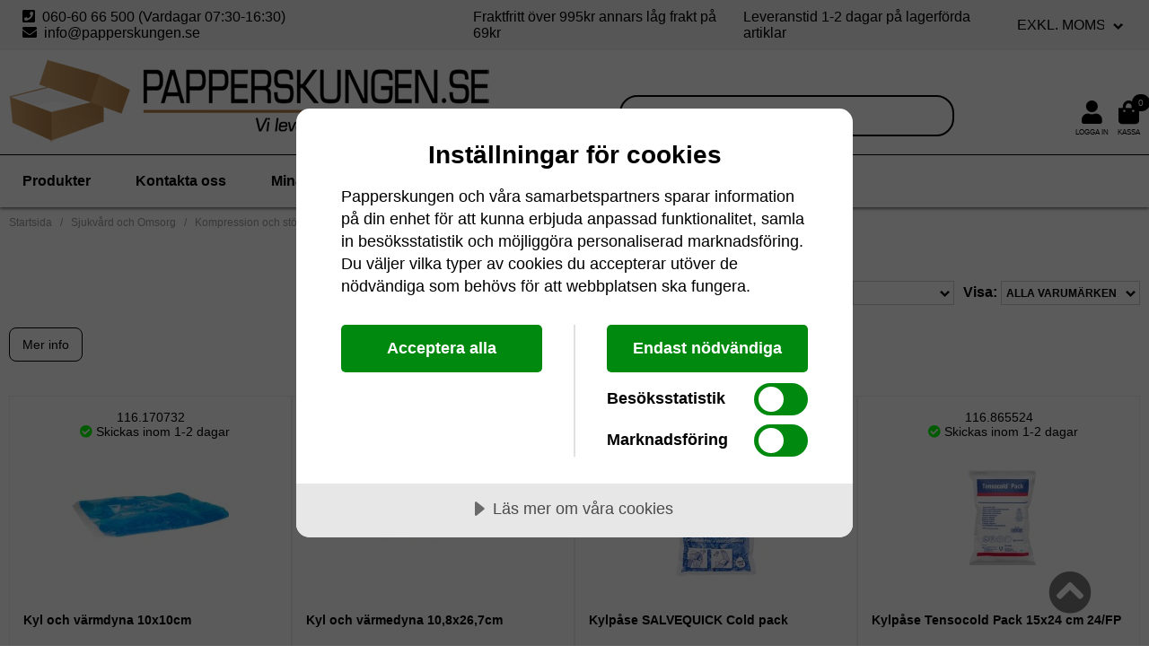

--- FILE ---
content_type: text/html; charset=iso-8859-1
request_url: https://www.papperskungen.se/varme-och-kyla
body_size: 15586
content:
<!doctype html>
<html dir="LTR" lang="sv"><head>
<meta http-equiv="Content-Type" content="text/html; charset=iso-8859-1">
<base href="https://www.papperskungen.se/">
<link rel="stylesheet" type="text/css" href="theme/parser.php?css=theme/design.css">
<link rel="stylesheet" type="text/css" href="theme/parser.php?css=header/style.css">
<link rel="stylesheet" type="text/css" href="">
<meta name="viewport" content="width=device-width, initial-scale=1.0">
<title>Värme och Kyla</title>
<meta name="description" content="">
<meta name="keywords" content="Värme och Kyla">
<meta name="robots" content="index,follow">
<meta name="revisit-after" content="5 days">
<meta name="distribution" content="global">
<meta name="expires" content="never">
<link rel="canonical" href="https://www.papperskungen.se/varme-och-kyla" >

<script type="application/ld+json">
{
  "@context": "https://schema.org",
  "@type": "Store",
  "image": [
    "https://www.papperskungen.se/files/schema_org_image.jpg"
   ],
  "name": "Papperskungen",
  "address": {
    "@type": "PostalAddress",
    "streetAddress": "VÃ¤vlandsvÃ¤gen 25",
    "addressLocality": "TimrÃ¥",
    "postalCode": "86134",
    "addressCountry": "SE"
  },
  "url": "https://www.papperskungen.se",
  "telephone": "+46606066500",
  "priceRange": "$",
  "openingHoursSpecification": [
    {
      "@type": "OpeningHoursSpecification",
      "dayOfWeek": [
        "Monday",
        "Tuesday",
        "Wednesday",
        "Thursday",
        "Friday"
      ],
      "opens": "08:00",
      "closes": "17:00"
    }
  ]
}
</script>
  <script type="application/ld+json">
  {
    "@context": "https://schema.org",
    "@type": "BreadcrumbList",
    "itemListElement": [
          {
        "@type": "ListItem",
        "position": 1,
        "name": "Sjukvård och Omsorg",
        "item": "https://www.papperskungen.se/sjukvard-och-omsorg"
      }
      ,      {
        "@type": "ListItem",
        "position": 2,
        "name": "Kompression och stöd",
        "item": "https://www.papperskungen.se/kompression-och-stod"
      }
          ]
  }
  </script>
  <script type="application/ld+json">
{
  "@context": "https://schema.org",
  "@type": "Organization",
  "url": "https://www.papperskungen.se",
  "logo": "https://www.papperskungen.se/files/logo/store_logo.png"
}
</script>

  <!-- Global site tag (gtag.js) - Google Analytics -->
  <script type="text/javascript" async src="https://www.googletagmanager.com/gtag/js?id=G-LR5DW5BD0P"></script>
  <script type="text/javascript">
    window.dataLayer = window.dataLayer || [];
    function gtag(){dataLayer.push(arguments);}
    gtag('js', new Date());
  </script>
  
<script type="text/javascript">
  (function() {
    var aws = document.createElement('script');
    aws.type = 'text/javascript';
    if (typeof(aws.async) != "undefined") {
      aws.async = true;
    }
    aws.src = (window.location.protocol == 'https:' ? 'https://d1pna5l3xsntoj.cloudfront.net' : 'http://cdn.addwish.com') + '/scripts/company/awAddGift.js#F7C2D0B347CDED84E5276932770005CF';
    var s = document.getElementsByTagName('script')[0];
    s.parentNode.insertBefore(aws, s);
  })();
</script>
<!-- Google Tag Manager -->
<script>(function(w,d,s,l,i){w[l]=w[l]||[];w[l].push({'gtm.start':
new Date().getTime(),event:'gtm.js'});var f=d.getElementsByTagName(s)[0],
j=d.createElement(s),dl=l!='dataLayer'?'&l='+l:'';j.async=true;j.src=
'https://www.googletagmanager.com/gtm.js?id='+i+dl;f.parentNode.insertBefore(j,f);
})(window,document,'script','dataLayer','GTM-MJM8K4');</script>
<!-- End Google Tag Manager --><link rel="stylesheet" href="css/fontawesome.min.css">
<script type="text/javascript" src="https://www.papperskungen.se/javascript/jquery-3.3.1.min.js"></script>
<script type="text/javascript">
j=jQuery.noConflict();
</script><script type="text/javascript">
function scrollto() {
  jQuery([document.documentElement, document.body]).animate({
    scrollTop: jQuery("#category_desc_bottom").offset().top - 250
  }, 1000);
}
</script>
<script type="text/javascript" src="https://www.papperskungen.se/javascript/fly-to-cart-boxes.js"></script>
<style type="text/css">
@media screen and (max-width: 1345px) {
  .productListingList {
    display: flex;
    flex-wrap: wrap;
  }
  .productListingList > .productListingList-odd-even {
    display: flex;
    flex-direction: column;
    border-bottom: 2px solid #f1f1f1;
    padding: 15px;
    width: 25%;
	  box-sizing: border-box;
	  -moz-box-sizing: border-box;
	  -webkit-box-sizing: border-box;
	  -webkit-text-size-adjust: none;
  }
  .productListingList > div:first-of-type {
    display: none;
  }
  .productListingList .productListingList-data > div {
    height: auto;
  }
  .productListingList .productListingList-data {
    order: 2;
  }
  .productListingList .product_list_model {
    order: 1;
    width: 100%;
    text-align: center;
  }
  .productListingList .product_list_model > div {
    display: block;
  }
  .productListingList .product_list_image  {
    width: 100%;
    height: 100px;
  }
  .productListingList .product_list_image > div {
    display: block;
  }
  .productListingList .product_list_name {
    font-weight: bold;
  }
  .productListingList .product_list_name > div {
    height: 64px;
    vertical-align: middle;
  }
  .productListingList .Price br {
    display: none;
  }
  .productListingList .product_list_buy_now {
    width: 100%;
    padding: 0px;
  }
  .productListingList .product_list_buy_now > div {
    display: block;
  }
  .productListingList .nonmobile {
    display: block !important;
  }
}
@media screen and (max-width: 900px) {
  .productListingList > .productListingList-odd-even {
    width: 50%;
  }
}
@media screen and (max-width: 500px) {
  .productListingList > .productListingList-odd-even {
    width: 100%;
  }
}
</style>
</head>
<body>
<!-- header //-->

<!-- Google Tag Manager (noscript) -->
<noscript><iframe src="https://www.googletagmanager.com/ns.html?id=GTM-MJM8K4"
height="0" width="0" style="display:none;visibility:hidden"></iframe></noscript>
<!-- End Google Tag Manager (noscript) -->

<div id="fullwebpage" style="width:100%;">
<div class="webpage_blocker" style="position: fixed; width:100%; height:100%; display:none; z-index:10000;"></div>


<div id="entire_header">
  <div id="header_info_wrapper">
    <div id="header_info_content">
      <div>
        <span onclick="contactlink('phone');" style="white-space:nowrap">
          <span class="fa">&#xf098;</span>
            &nbsp;060-60 66 500 (Vardagar  07:30-16:30)
        </span>
        <span class="nonmobile"> &nbsp; &nbsp; </span>
        <span onclick="contactlink('write');" style="white-space:nowrap">
          <span class="fa">&#xf0e0;</span>
          &nbsp;info@papperskungen.se
        </span>
      </div>
            <div class="header_info_text_wrapper">
        <p class="header_info_text">Fraktfritt över 995kr annars låg frakt på 69kr</p>
      </div>
      <div class="header_info_text_wrapper">
        <p class="header_info_text">Leveranstid 1-2 dagar på lagerförda artiklar</p>
      </div>
      <div>
        <!-- inc ex vat dropdown //-->
<div border="0" width="100%" cellspacing="0" cellpadding="1" class="columnInfoBox">
  <div>
    <div><div border="0" width="100%" cellspacing="0" cellpadding="3" class="columnInfoBoxContents">
  <div>
    <div align="center" class="boxText"><form name="vat_disp" id="vat_disp" action="https://www.papperskungen.se/varme-och-kyla" method="get"><span class="custom_dropdown"><select name="vat_disp" onChange="this.form.submit();" style="width: 100%"><option value="1">Inkl. moms</option><option value="0" SELECTED>Exkl. moms</option></select></span></form></div>
  </div>
</div>
</div>
  </div>
</div>
<!-- inc ex vat dropdown_eof //-->
      </div>
    </div>
    <div class="header_info_text_mobile">
      <p class="header_info_text">Fraktfritt över 995kr annars låg frakt på 69kr</p>
    </div>
    <div class="header_info_text_mobile">
      <p class="header_info_text">Leveranstid 1-2 dagar på lagerförda artiklar</p>
    </div>
  </div>
  <style>
    #header_info_wrapper {
      padding: 10px 0;
      background-color: #f1f1f1;
    }
    
    #header_info_content {
      max-width: 1344px;
      margin: 0 auto;
      padding: 0 25px;
      display: flex;
      justify-content: space-between;
      align-items: center;
    }
    
    #header_info_content .columnInfoBoxContents {
      background: transparent;
    }
    
    #header_info_content span {
      font-size: 1rem;
    }
    
    .header_info_text {
      margin: 0;
      font-size: 1rem;
    }
    
    #header_info_content .custom_dropdown select {
      font-size: 1rem;
      font-weight: normal;
    }
    
    .header_info_text_mobile {
      display: none;
    }
    
    @media screen and (max-width: 900px) {
      #header_info_content {
        padding: 0 10px;
      }
      
      #header_info_content span {
        font-size: 0.8rem;
      }
      
      .header_info_text_wrapper {
        display: none;
      }
      
      .header_info_text_mobile {
        display: block;
        padding: 0 10px;
        padding-top: 5px;
      }
      
      .header_info_text_mobile .header_info_text {
        font-size: 0.8rem;
      }
      
      #header_info_content .custom_dropdown select {
        width: auto !important;
      }
    }
  </style>
<!-- topTable -->
<div id="topTable" border="0" width="100%" style="height:100%" cellspacing="0" cellpadding="0">
  <div valign="top">
    <div valign="top" class="normal_header" id="headerWrapper">
      <div id="header" border="0" width="100%" cellspacing="0" cellpadding="0">
        <div class="header fullpage">
          <div valign="middle" align="center">
            <div id="logoWrapper" class="CSW logoWrapper">
              <div class="headerContent_columns">
                <div class="headerContent_columnLeft">
                                    <div>
                    <a class="logo_holder logo_complete" href="https://www.papperskungen.se"><img src="files/logo/store_logo.png" width="535" height="92" class="logo"  border="0" alt="Papperskungen" title="Papperskungen"></a>                    <a class="logo_holder logo_minimized" href="https://www.papperskungen.se"><img src="files/logo/store_logo_mobile.png" width="597" height="66" class="logo"  border="0" alt="Papperskungen" title="Papperskungen"></a>                  </div>
                                  </div>
                <div id="headerContent">
                  <div class="headerContent_columnRight menu_symbol">
                    <div class="header_symbols">
                      <i class="fa fa-bars" style="font-size:26px;" onMouseDown="hide_visible_menu('topmenu')" onmouseover="show_menu('topmenu')"></i>
                      <div class="header_symbols_text">Meny</div>
                    </div>
                  </div>
                  <div class="headerContent_columnRight search_header">
                    <!-- search //-->
<form name="quick_find" id="quick_find" action="https://www.papperskungen.se/avancerad-sok-resultat" method="get"><input type="text" name="qkeywords" id="qkeywords"  maxlength="100" class="QuickFind" placeholder="Sök"><icon class="QuickFindIcon fa fa-search" onclick="document.forms.quick_find.submit();"></icon>
</form><!-- search_eof //-->
                  </div>
                  <div class="headerContent_columnRight">
                    <div class="header_symbols">
                                            <a href="https://www.papperskungen.se/logga-in">
                        <i class="fa fa-solid fa-user" style="font-size:26px;"></i>
                      </a>
                      <div class="header_symbols_text">Logga in</div>
                    </div>
                                        <div class="header_symbols">
                      <script type="text/javascript">
function show_minicart() {
  if (document.getElementById("minicartshower").style.display == "none") {
    jQuery("#minicartshower").fadeIn();
    jQuery("#fa-shopping-cart").addClass("fa-shopping-cart-hover").removeClass("fa-shopping-cart-static");
    if (jQuery(window).width() > 500) {
      jQuery(document).mouseup(function(e) {
        var cart = jQuery('#minicartshower');
        if (!cart.is(e.target)) {
          cart.fadeOut();
        }
      });
    }
  } else {
    jQuery("#minicartshower").fadeOut();
    jQuery("#fa-shopping-cart").addClass("fa-shopping-cart-static").removeClass("fa-shopping-cart-hover");
  }
}
</script>
  <div style="position:relative;">
    <div class="cart_qty">0</div>
  </div>
  <div class="show_minicart" onclick="show_minicart();">
  <icon id="fa-shopping-cart" class="fa fa-shopping-bag" style="font-size: 26px; cursor:pointer;"></icon>
  <div id="minicartshower" style="display:none;">

<div class="minicart_top">
  <div>
    0     Produkter  </div>
  <div>
    <a href="https://www.papperskungen.se/varukorg">Visa varukorgen</a>
  </div>
</div>

<div class="minicartItems"></div>
  <div id="minicartTotal">
    <div>
      Delsumma    </div>
    <div>
      0.00kr    </div>
  </div>

  <div id="minicartLinks">
  <div><a href="https://www.papperskungen.se/kassa">Kassa</a></div>
  </div>
</div>
</div>
<!-- shopping_cart_eof //-->

                      <div class="header_symbols_text">Kassa</div>
                    </div>
                  </div>
                </div> 
              </div>
              <div class="headerMenuWrapper " border="0" width="100%" cellspacing="0" cellpadding="0">
  <div>
    <div>
      <div class="HmenuWrapper" width="100%" border="0" cellspacing="0" cellpadding="0">
        <div>
          <div align="center">
            <div class="CSW">
              <div class="Hmenu">
                <nav id="verticalMenuWrapper">
                  <ul id="verticalMenu">
                    <li onMouseDown="hide_visible_menu('topmenu')" onmouseover="show_menu('topmenu')" align="center" valign="middle" class="headerNavigation" nowrap><a href="javascript:void(0)" class="headerNavigation">Produkter<div id="line_topmenu" style="width:0;"></div></a></li>
                    <li onmouseover="hide_menus();"><a href="https://www.papperskungen.se/kontakta-oss" class="headerNavigation">Kontakta oss</a></li>                    <li onmouseover="hide_menus();"><a href="https://www.papperskungen.se/mina-favoriter" class="headerNavigation">Mina favoriter</a></li>
                  </ul>
                </nav>
              </div>
            </div>
          </div>
        </div>
      </div>
    </div>
  </div>
</div>
            </div>
          </div>
        </div>
        <div>
          <div>
          </div>
        </div>
      </div>
      <div border="0" width="100%" cellspacing="0" cellpadding="0">
        <div>
          <div align="center" style="position:relative;">
                            <script type="text/javascript">
              current_pName = 0;
              </script>
              <div class="topmenu" id="topmenu">
                <div>
                                        <div class="topmenu_category_group">
                        <li class="topmenu_maincategory">
                          <a href="https://www.papperskungen.se/allt-for-julen-2" onclick="return showHideProducts(30464);">
                          <i class="fa fa-caret-right" id="products30464_arrow"></i>
                          <i class="fa fa-caret-down" id="products30464_arrow_open"></i>
                          Allt för julen                          </a>
                        </li>
                        <div id="products30464_mobile" class="products_mobile">
                        <li class="topmenu_maincategory_link">
                          <a href="https://www.papperskungen.se/allt-for-julen-2">Allt för julen</a>
                        </li>
                                            <li style="font-size: 12px; word-wrap: break-word;">
                        <a href="https://www.papperskungen.se/dekorationsbelysning-3">Dekorationsbelysning</a>                      </li>
                                            <li style="font-size: 12px; word-wrap: break-word;">
                        <a href="https://www.papperskungen.se/julchoklad-julgavor">Julchoklad/Julgåvor</a>                      </li>
                                            <li style="font-size: 12px; word-wrap: break-word;">
                        <a href="https://www.papperskungen.se/julpapper-presentsnoren-mm">Julpapper,&nbsp;presentsnören&nbsp;mm</a>                      </li>
                                            <li style="font-size: 12px; word-wrap: break-word;">
                        <a href="https://www.papperskungen.se/ljuslingor">Ljuslingor</a>                      </li>
                                            <li style="font-size: 12px; word-wrap: break-word;">
                        <a href="https://www.papperskungen.se/ljusstakar-3">Ljusstakar</a>                      </li>
                                            </div>
                      <!-- catID4900-->
                      <script type="text/javascript">
                      jQuery(function(){
                                                jQuery("#products30464_mobile").hide();
                        jQuery("#products30464_arrow_open").hide();
                                              });
                      </script>
                                          </div>
                                          <div class="topmenu_category_group">
                        <li class="topmenu_maincategory">
                          <a href="https://www.papperskungen.se/arbetsklader-3" onclick="return showHideProducts(29814);">
                          <i class="fa fa-caret-right" id="products29814_arrow"></i>
                          <i class="fa fa-caret-down" id="products29814_arrow_open"></i>
                          Arbetskläder                          </a>
                        </li>
                        <div id="products29814_mobile" class="products_mobile">
                        <li class="topmenu_maincategory_link">
                          <a href="https://www.papperskungen.se/arbetsklader-3">Arbetskläder</a>
                        </li>
                                            <li style="font-size: 12px; word-wrap: break-word;">
                        <a href="https://www.papperskungen.se/accessoarer">Accessoarer</a>                      </li>
                                            <li style="font-size: 12px; word-wrap: break-word;">
                        <a href="https://www.papperskungen.se/arbetsbyxor-och-shorts">Arbetsbyxor&nbsp;och&nbsp;shorts</a>                      </li>
                                            <li style="font-size: 12px; word-wrap: break-word;">
                        <a href="https://www.papperskungen.se/arbetsjackor">Arbetsjackor</a>                      </li>
                                            <li style="font-size: 12px; word-wrap: break-word;">
                        <a href="https://www.papperskungen.se/arbetsskjortor">Arbetsskjortor</a>                      </li>
                                            <li style="font-size: 12px; word-wrap: break-word;">
                        <a href="https://www.papperskungen.se/arbetsskor">Arbetsskor</a>                      </li>
                                            <li style="font-size: 12px; word-wrap: break-word;">
                        <a href="https://www.papperskungen.se/arbetstrojor">Arbetströjor</a>                      </li>
                                            <li style="font-size: 12px; word-wrap: break-word;">
                        <a href="https://www.papperskungen.se/arbetsv-star">Arbetsvästar</a>                      </li>
                                            <li style="font-size: 12px; word-wrap: break-word;">
                        <a href="https://www.papperskungen.se/regnkl-der">Regnkläder</a>                      </li>
                                            <li style="font-size: 12px; word-wrap: break-word;">
                        <a href="https://www.papperskungen.se/understall-och-underklader">Underställ&nbsp;och&nbsp;underkläder</a>                      </li>
                                            <li style="font-size: 12px; word-wrap: break-word;">
                        <a href="https://www.papperskungen.se/uniform">Uniform</a>                      </li>
                                            <li style="font-size: 12px; word-wrap: break-word;">
                        <a href="https://www.papperskungen.se/varselkl-der">Varselkläder</a>                      </li>
                                            </div>
                      <!-- catID4900-->
                      <script type="text/javascript">
                      jQuery(function(){
                                                jQuery("#products29814_mobile").hide();
                        jQuery("#products29814_arrow_open").hide();
                                              });
                      </script>
                                          </div>
                                          <div class="topmenu_category_group">
                        <li class="topmenu_maincategory">
                          <a href="https://www.papperskungen.se/almanackor-och-kalendrar" onclick="return showHideProducts(5016);">
                          <i class="fa fa-caret-right" id="products5016_arrow"></i>
                          <i class="fa fa-caret-down" id="products5016_arrow_open"></i>
                          Almanackor och kalendrar                          </a>
                        </li>
                        <div id="products5016_mobile" class="products_mobile">
                        <li class="topmenu_maincategory_link">
                          <a href="https://www.papperskungen.se/almanackor-och-kalendrar">Almanackor och kalendrar</a>
                        </li>
                                            <li style="font-size: 12px; word-wrap: break-word;">
                        <a href="https://www.papperskungen.se/-anteckningsblock">-&nbsp;Anteckningsblock</a>                      </li>
                                            <li style="font-size: 12px; word-wrap: break-word;">
                        <a href="https://www.papperskungen.se/-anteckningsbok">-&nbsp;Anteckningsbok</a>                      </li>
                                            <li style="font-size: 12px; word-wrap: break-word;">
                        <a href="https://www.papperskungen.se/bokningskalendrar">Bokningskalendrar</a>                      </li>
                                            <li style="font-size: 12px; word-wrap: break-word;">
                        <a href="https://www.papperskungen.se/bordskalendrar-och-skrivunderlagg">Bordskalendrar&nbsp;och&nbsp;skrivunderlägg</a>                      </li>
                                            <li style="font-size: 12px; word-wrap: break-word;">
                        <a href="https://www.papperskungen.se/dagbocker-3">Dagböcker</a>                      </li>
                                            <li style="font-size: 12px; word-wrap: break-word;">
                        <a href="https://www.papperskungen.se/fickkalendrar">Fickkalendrar</a>                      </li>
                                            <li style="font-size: 12px; word-wrap: break-word;">
                        <a href="https://www.papperskungen.se/kalenderstall">Kalenderställ</a>                      </li>
                                            <li style="font-size: 12px; word-wrap: break-word;">
                        <a href="https://www.papperskungen.se/larar-och-elevkalendrar">Lärar&nbsp;och&nbsp;Elevkalendrar</a>                      </li>
                                            <li style="font-size: 12px; word-wrap: break-word;">
                        <a href="https://www.papperskungen.se/planeringstavlor-5">Planeringstavlor</a>                      </li>
                                            <li style="font-size: 12px; word-wrap: break-word;">
                        <a href="https://www.papperskungen.se/systemkalendrar">Systemkalendrar</a>                      </li>
                                            <li style="font-size: 12px; word-wrap: break-word;">
                        <a href="https://www.papperskungen.se/temakalendrar">Temakalendrar</a>                      </li>
                                            <li style="font-size: 12px; word-wrap: break-word;">
                        <a href="https://www.papperskungen.se/veckokalendrar">Veckokalendrar</a>                      </li>
                                            <li style="font-size: 12px; word-wrap: break-word;">
                        <a href="https://www.papperskungen.se/vaggkalendrar">Väggkalendrar</a>                      </li>
                                            </div>
                      <!-- catID4900-->
                      <script type="text/javascript">
                      jQuery(function(){
                                                jQuery("#products5016_mobile").hide();
                        jQuery("#products5016_arrow_open").hide();
                                              });
                      </script>
                                          </div>
                                          <div class="topmenu_category_group">
                        <li class="topmenu_maincategory">
                          <a href="https://www.papperskungen.se/butiksmaterial" onclick="return showHideProducts(3402);">
                          <i class="fa fa-caret-right" id="products3402_arrow"></i>
                          <i class="fa fa-caret-down" id="products3402_arrow_open"></i>
                          Butiksmaterial                          </a>
                        </li>
                        <div id="products3402_mobile" class="products_mobile">
                        <li class="topmenu_maincategory_link">
                          <a href="https://www.papperskungen.se/butiksmaterial">Butiksmaterial</a>
                        </li>
                                            <li style="font-size: 12px; word-wrap: break-word;">
                        <a href="https://www.papperskungen.se/bageri">Bageri</a>                      </li>
                                            <li style="font-size: 12px; word-wrap: break-word;">
                        <a href="https://www.papperskungen.se/barkassar-och-pasar">Bärkassar&nbsp;och&nbsp;Påsar</a>                      </li>
                                            <li style="font-size: 12px; word-wrap: break-word;">
                        <a href="https://www.papperskungen.se/cellofanpasar-3">Cellofanpåsar</a>                      </li>
                                            <li style="font-size: 12px; word-wrap: break-word;">
                        <a href="https://www.papperskungen.se/fasten-och-fastpistol">Fästen&nbsp;och&nbsp;fästpistol</a>                      </li>
                                            <li style="font-size: 12px; word-wrap: break-word;">
                        <a href="https://www.papperskungen.se/kassarullar-kvittorullar">Kassarullar&nbsp;/&nbsp;Kvittorullar</a>                      </li>
                                            <li style="font-size: 12px; word-wrap: break-word;">
                        <a href="https://www.papperskungen.se/presentinslagning-2">Presentinslagning</a>                      </li>
                                            <li style="font-size: 12px; word-wrap: break-word;">
                        <a href="https://www.papperskungen.se/presentkartonger">Presentkartonger</a>                      </li>
                                            <li style="font-size: 12px; word-wrap: break-word;">
                        <a href="https://www.papperskungen.se/presentkort">Presentkort</a>                      </li>
                                            <li style="font-size: 12px; word-wrap: break-word;">
                        <a href="https://www.papperskungen.se/presentpasar-2">Presentpåsar</a>                      </li>
                                            <li style="font-size: 12px; word-wrap: break-word;">
                        <a href="https://www.papperskungen.se/prismarkare-och-pris-etiketter">Prismärkare&nbsp;och&nbsp;pris&nbsp;etiketter</a>                      </li>
                                            <li style="font-size: 12px; word-wrap: break-word;">
                        <a href="https://www.papperskungen.se/skylt-och-butiksmateriel">Skylt&nbsp;och&nbsp;Butiksmateriel</a>                      </li>
                                            <li style="font-size: 12px; word-wrap: break-word;">
                        <a href="https://www.papperskungen.se/kundkorgar">Kundkorgar</a>                      </li>
                                            <li style="font-size: 12px; word-wrap: break-word;">
                        <a href="https://www.papperskungen.se/kosystem-kobiljetter">Kösystem,&nbsp;Köbiljetter</a>                      </li>
                                            <li style="font-size: 12px; word-wrap: break-word;">
                        <a href="https://www.papperskungen.se/sedeldetektor-sedelraknare">Sedeldetektor/Sedelräknare</a>                      </li>
                                            </div>
                      <!-- catID4900-->
                      <script type="text/javascript">
                      jQuery(function(){
                                                jQuery("#products3402_mobile").hide();
                        jQuery("#products3402_arrow_open").hide();
                                              });
                      </script>
                                          </div>
                                          <div class="topmenu_category_group">
                        <li class="topmenu_maincategory">
                          <a href="https://www.papperskungen.se/datorprodukter" onclick="return showHideProducts(5116);">
                          <i class="fa fa-caret-right" id="products5116_arrow"></i>
                          <i class="fa fa-caret-down" id="products5116_arrow_open"></i>
                          Datorprodukter                          </a>
                        </li>
                        <div id="products5116_mobile" class="products_mobile">
                        <li class="topmenu_maincategory_link">
                          <a href="https://www.papperskungen.se/datorprodukter">Datorprodukter</a>
                        </li>
                                            <li style="font-size: 12px; word-wrap: break-word;">
                        <a href="https://www.papperskungen.se/bildskarmar-och-tillbehor">Bildskärmar&nbsp;och&nbsp;tillbehör</a>                      </li>
                                            <li style="font-size: 12px; word-wrap: break-word;">
                        <a href="https://www.papperskungen.se/datorrengoring">Datorrengöring</a>                      </li>
                                            <li style="font-size: 12px; word-wrap: break-word;">
                        <a href="https://www.papperskungen.se/kablar-och-adaptrar">Kablar&nbsp;och&nbsp;Adaptrar</a>                      </li>
                                            <li style="font-size: 12px; word-wrap: break-word;">
                        <a href="https://www.papperskungen.se/kringutrustning">Kringutrustning</a>                      </li>
                                            <li style="font-size: 12px; word-wrap: break-word;">
                        <a href="https://www.papperskungen.se/lagring">Lagring</a>                      </li>
                                            <li style="font-size: 12px; word-wrap: break-word;">
                        <a href="https://www.papperskungen.se/ljud-och-bild">Ljud&nbsp;och&nbsp;bild</a>                      </li>
                                            <li style="font-size: 12px; word-wrap: break-word;">
                        <a href="https://www.papperskungen.se/vaskor-och-fodral">Väskor&nbsp;och&nbsp;fodral</a>                      </li>
                                            </div>
                      <!-- catID4900-->
                      <script type="text/javascript">
                      jQuery(function(){
                                                jQuery("#products5116_mobile").hide();
                        jQuery("#products5116_arrow_open").hide();
                                              });
                      </script>
                                          </div>
                                          <div class="topmenu_category_group">
                        <li class="topmenu_maincategory">
                          <a href="https://www.papperskungen.se/emballage" onclick="return showHideProducts(234);">
                          <i class="fa fa-caret-right" id="products234_arrow"></i>
                          <i class="fa fa-caret-down" id="products234_arrow_open"></i>
                          Emballage                          </a>
                        </li>
                        <div id="products234_mobile" class="products_mobile">
                        <li class="topmenu_maincategory_link">
                          <a href="https://www.papperskungen.se/emballage">Emballage</a>
                        </li>
                                            <li style="font-size: 12px; word-wrap: break-word;">
                        <a href="https://www.papperskungen.se/postemballage-och-kuvert-2">Postemballage&nbsp;och&nbsp;kuvert</a>                      </li>
                                            <li style="font-size: 12px; word-wrap: break-word;">
                        <a href="https://www.papperskungen.se/wellador-lador-kartonger-2">Wellådor,&nbsp;lådor,&nbsp;Kartonger</a>                      </li>
                                            <li style="font-size: 12px; word-wrap: break-word;">
                        <a href="https://www.papperskungen.se/bindgarn-gummiband-och-stift">Bindgarn&nbsp;gummiband&nbsp;och&nbsp;stift</a>                      </li>
                                            <li style="font-size: 12px; word-wrap: break-word;">
                        <a href="https://www.papperskungen.se/etiketter-och-godsmarkning">Etiketter&nbsp;och&nbsp;godsmärkning</a>                      </li>
                                            <li style="font-size: 12px; word-wrap: break-word;">
                        <a href="https://www.papperskungen.se/knivar-och-saxar-2">Knivar&nbsp;och&nbsp;Saxar</a>                      </li>
                                            <li style="font-size: 12px; word-wrap: break-word;">
                        <a href="https://www.papperskungen.se/kraftpapper-och-golvskydd">Kraftpapper&nbsp;och&nbsp;golvskydd</a>                      </li>
                                            <li style="font-size: 12px; word-wrap: break-word;">
                        <a href="https://www.papperskungen.se/lagerutrustning-3">Lagerutrustning</a>                      </li>
                                            <li style="font-size: 12px; word-wrap: break-word;">
                        <a href="https://www.papperskungen.se/packband-och-buntband">Packband&nbsp;och&nbsp;buntband</a>                      </li>
                                            <li style="font-size: 12px; word-wrap: break-word;">
                        <a href="https://www.papperskungen.se/packsedelsfickor-frakthandlingar-2">Packsedelsfickor,&nbsp;Frakthandlingar</a>                      </li>
                                            <li style="font-size: 12px; word-wrap: break-word;">
                        <a href="https://www.papperskungen.se/packtejper-2">Packtejper</a>                      </li>
                                            <li style="font-size: 12px; word-wrap: break-word;">
                        <a href="https://www.papperskungen.se/presentinslagning">Presentinslagning</a>                      </li>
                                            <li style="font-size: 12px; word-wrap: break-word;">
                        <a href="https://www.papperskungen.se/pasar-4">Påsar</a>                      </li>
                                            <li style="font-size: 12px; word-wrap: break-word;">
                        <a href="https://www.papperskungen.se/passvetsar-polyetenslang-2">Påssvetsar,&nbsp;Polyetenslang</a>                      </li>
                                            <li style="font-size: 12px; word-wrap: break-word;">
                        <a href="https://www.papperskungen.se/skarmaskiner-3">Skärmaskiner</a>                      </li>
                                            <li style="font-size: 12px; word-wrap: break-word;">
                        <a href="https://www.papperskungen.se/strackfilm-pallhantering">Sträckfilm&nbsp;-&nbsp;Pallhantering</a>                      </li>
                                            <li style="font-size: 12px; word-wrap: break-word;">
                        <a href="https://www.papperskungen.se/stotdampande-3">Stötdämpande</a>                      </li>
                                            <li style="font-size: 12px; word-wrap: break-word;">
                        <a href="https://www.papperskungen.se/tra-emballage">Trä&nbsp;emballage</a>                      </li>
                                            <li style="font-size: 12px; word-wrap: break-word;">
                        <a href="https://www.papperskungen.se/vagnar-och-karror-2">Vagnar&nbsp;och&nbsp;kärror</a>                      </li>
                                            <li style="font-size: 12px; word-wrap: break-word;">
                        <a href="https://www.papperskungen.se/vagar-pallvagar-balkvagar-2">Vågar,&nbsp;Pallvågar,&nbsp;Balkvågar</a>                      </li>
                                            </div>
                      <!-- catID4900-->
                      <script type="text/javascript">
                      jQuery(function(){
                                                jQuery("#products234_mobile").hide();
                        jQuery("#products234_arrow_open").hide();
                                              });
                      </script>
                                          </div>
                                          <div class="topmenu_category_group">
                          <li class="topmenu_maincategory">
                            <a href="https://www.papperskungen.se/event-party">Event&nbsp;&&nbsp;Party</a>                          </li>
                                              </div>
                                          <div class="topmenu_category_group">
                        <li class="topmenu_maincategory">
                          <a href="https://www.papperskungen.se/kontorspapper" onclick="return showHideProducts(8853);">
                          <i class="fa fa-caret-right" id="products8853_arrow"></i>
                          <i class="fa fa-caret-down" id="products8853_arrow_open"></i>
                          Kontorspapper                          </a>
                        </li>
                        <div id="products8853_mobile" class="products_mobile">
                        <li class="topmenu_maincategory_link">
                          <a href="https://www.papperskungen.se/kontorspapper">Kontorspapper</a>
                        </li>
                                            <li style="font-size: 12px; word-wrap: break-word;">
                        <a href="https://www.papperskungen.se/kopieringspapper">Kopieringspapper</a>                      </li>
                                            <li style="font-size: 12px; word-wrap: break-word;">
                        <a href="https://www.papperskungen.se/specialpapper-3">Specialpapper</a>                      </li>
                                            <li style="font-size: 12px; word-wrap: break-word;">
                        <a href="https://www.papperskungen.se/laserark">Laserark</a>                      </li>
                                            <li style="font-size: 12px; word-wrap: break-word;">
                        <a href="https://www.papperskungen.se/sjalvkopierande-papper">Självkopierande&nbsp;papper</a>                      </li>
                                            <li style="font-size: 12px; word-wrap: break-word;">
                        <a href="https://www.papperskungen.se/visitkortspapper-t-shirt-film">Visitkortspapper&nbsp;&&nbsp;T-shirt&nbsp;film</a>                      </li>
                                            <li style="font-size: 12px; word-wrap: break-word;">
                        <a href="https://www.papperskungen.se/datapapper-2">Datapapper</a>                      </li>
                                            <li style="font-size: 12px; word-wrap: break-word;">
                        <a href="https://www.papperskungen.se/foto-papper">Foto-papper</a>                      </li>
                                            <li style="font-size: 12px; word-wrap: break-word;">
                        <a href="https://www.papperskungen.se/karbonpapper">Karbonpapper</a>                      </li>
                                            <li style="font-size: 12px; word-wrap: break-word;">
                        <a href="https://www.papperskungen.se/skiss-ritpapper">Skiss-&nbsp;&&nbsp;Ritpapper</a>                      </li>
                                            </div>
                      <!-- catID4900-->
                      <script type="text/javascript">
                      jQuery(function(){
                                                jQuery("#products8853_mobile").hide();
                        jQuery("#products8853_arrow_open").hide();
                                              });
                      </script>
                                          </div>
                                          <div class="topmenu_category_group">
                        <li class="topmenu_maincategory">
                          <a href="https://www.papperskungen.se/kontorsmaskiner" onclick="return showHideProducts(126);">
                          <i class="fa fa-caret-right" id="products126_arrow"></i>
                          <i class="fa fa-caret-down" id="products126_arrow_open"></i>
                          Kontorsmaskiner                          </a>
                        </li>
                        <div id="products126_mobile" class="products_mobile">
                        <li class="topmenu_maincategory_link">
                          <a href="https://www.papperskungen.se/kontorsmaskiner">Kontorsmaskiner</a>
                        </li>
                                            <li style="font-size: 12px; word-wrap: break-word;">
                        <a href="https://www.papperskungen.se/skrivare-3">Skrivare</a>                      </li>
                                            <li style="font-size: 12px; word-wrap: break-word;">
                        <a href="https://www.papperskungen.se/batterier">Batterier</a>                      </li>
                                            <li style="font-size: 12px; word-wrap: break-word;">
                        <a href="https://www.papperskungen.se/diktering">Diktering</a>                      </li>
                                            <li style="font-size: 12px; word-wrap: break-word;">
                        <a href="https://www.papperskungen.se/dokumentforstorare">Dokumentförstörare</a>                      </li>
                                            <li style="font-size: 12px; word-wrap: break-word;">
                        <a href="https://www.papperskungen.se/etikettskrivare-och-etiketter">Etikettskrivare&nbsp;och&nbsp;etiketter</a>                      </li>
                                            <li style="font-size: 12px; word-wrap: break-word;">
                        <a href="https://www.papperskungen.se/etikettskrivare-och-markmaskiner">Etikettskrivare&nbsp;och&nbsp;Märkmaskiner</a>                      </li>
                                            <li style="font-size: 12px; word-wrap: break-word;">
                        <a href="https://www.papperskungen.se/fax-och-scanner">Fax&nbsp;och&nbsp;Scanner</a>                      </li>
                                            <li style="font-size: 12px; word-wrap: break-word;">
                        <a href="https://www.papperskungen.se/inbindning">Inbindning</a>                      </li>
                                            <li style="font-size: 12px; word-wrap: break-word;">
                        <a href="https://www.papperskungen.se/klockor">Klockor</a>                      </li>
                                            <li style="font-size: 12px; word-wrap: break-word;">
                        <a href="https://www.papperskungen.se/kontanthantering">Kontanthantering</a>                      </li>
                                            <li style="font-size: 12px; word-wrap: break-word;">
                        <a href="https://www.papperskungen.se/kringutrustning-4">Kringutrustning</a>                      </li>
                                            <li style="font-size: 12px; word-wrap: break-word;">
                        <a href="https://www.papperskungen.se/laminering">Laminering</a>                      </li>
                                            <li style="font-size: 12px; word-wrap: break-word;">
                        <a href="https://www.papperskungen.se/markmaskiner-och-tape">Märkmaskiner&nbsp;och&nbsp;tape</a>                      </li>
                                            <li style="font-size: 12px; word-wrap: break-word;">
                        <a href="https://www.papperskungen.se/projektorer-och-tillbehor">Projektorer&nbsp;och&nbsp;tillbehör</a>                      </li>
                                            <li style="font-size: 12px; word-wrap: break-word;">
                        <a href="https://www.papperskungen.se/raknare">Räknare</a>                      </li>
                                            <li style="font-size: 12px; word-wrap: break-word;">
                        <a href="https://www.papperskungen.se/rakne-och-kvittorullar">Räknerullar</a>                      </li>
                                            <li style="font-size: 12px; word-wrap: break-word;">
                        <a href="https://www.papperskungen.se/kvittorullar-och-skrivare">Räknerullar&nbsp;papper</a>                      </li>
                                            <li style="font-size: 12px; word-wrap: break-word;">
                        <a href="https://www.papperskungen.se/streckodslasare">Streckodsläsare</a>                      </li>
                                            <li style="font-size: 12px; word-wrap: break-word;">
                        <a href="https://www.papperskungen.se/telefoner-och-headsets">Telefoner&nbsp;och&nbsp;headsets</a>                      </li>
                                            </div>
                      <!-- catID4900-->
                      <script type="text/javascript">
                      jQuery(function(){
                                                jQuery("#products126_mobile").hide();
                        jQuery("#products126_arrow_open").hide();
                                              });
                      </script>
                                          </div>
                                          <div class="topmenu_category_group">
                        <li class="topmenu_maincategory">
                          <a href="https://www.papperskungen.se/kontorsmaterial-2" onclick="return showHideProducts(4202);">
                          <i class="fa fa-caret-right" id="products4202_arrow"></i>
                          <i class="fa fa-caret-down" id="products4202_arrow_open"></i>
                          Kontorsmaterial                          </a>
                        </li>
                        <div id="products4202_mobile" class="products_mobile">
                        <li class="topmenu_maincategory_link">
                          <a href="https://www.papperskungen.se/kontorsmaterial-2">Kontorsmaterial</a>
                        </li>
                                            <li style="font-size: 12px; word-wrap: break-word;">
                        <a href="https://www.papperskungen.se/arkivering-och-kontorsforvaring">Arkivering&nbsp;och&nbsp;kontorsförvaring</a>                      </li>
                                            <li style="font-size: 12px; word-wrap: break-word;">
                        <a href="https://www.papperskungen.se/blanketter-och-bokforing">Blanketter&nbsp;och&nbsp;bokföring</a>                      </li>
                                            <li style="font-size: 12px; word-wrap: break-word;">
                        <a href="https://www.papperskungen.se/block-och-anteckningsbocker">Block&nbsp;och&nbsp;anteckningsböcker</a>                      </li>
                                            <li style="font-size: 12px; word-wrap: break-word;">
                        <a href="https://www.papperskungen.se/bladderblock-och-stall">Blädderblock&nbsp;och&nbsp;ställ</a>                      </li>
                                            <li style="font-size: 12px; word-wrap: break-word;">
                        <a href="https://www.papperskungen.se/kartor-och-tillbehor-2">Häftstift&nbsp;och&nbsp;kartnålar</a>                      </li>
                                            <li style="font-size: 12px; word-wrap: break-word;">
                        <a href="https://www.papperskungen.se/indexflikar-och-markflikar">Indexflikar&nbsp;och&nbsp;märkflikar</a>                      </li>
                                            <li style="font-size: 12px; word-wrap: break-word;">
                        <a href="https://www.papperskungen.se/korrigering">Korrigering</a>                      </li>
                                            <li style="font-size: 12px; word-wrap: break-word;">
                        <a href="https://www.papperskungen.se/mappar-och-plastfickor">Mappar&nbsp;och&nbsp;plastfickor</a>                      </li>
                                            <li style="font-size: 12px; word-wrap: break-word;">
                        <a href="https://www.papperskungen.se/namnskyltar-och-korthallare">Namnskyltar&nbsp;och&nbsp;korthållare</a>                      </li>
                                            <li style="font-size: 12px; word-wrap: break-word;">
                        <a href="https://www.papperskungen.se/notes-och-post-it-2">Notes&nbsp;och&nbsp;Post-It</a>                      </li>
                                            <li style="font-size: 12px; word-wrap: break-word;">
                        <a href="https://www.papperskungen.se/pappersklammor-2">Pappersklämmor</a>                      </li>
                                            <li style="font-size: 12px; word-wrap: break-word;">
                        <a href="https://www.papperskungen.se/pennor">Pennor</a>                      </li>
                                            <li style="font-size: 12px; word-wrap: break-word;">
                        <a href="https://www.papperskungen.se/parmar-och-register">Pärmar&nbsp;och&nbsp;register</a>                      </li>
                                            <li style="font-size: 12px; word-wrap: break-word;">
                        <a href="https://www.papperskungen.se/till-skrivbordet">Till&nbsp;skrivbordet</a>                      </li>
                                            <li style="font-size: 12px; word-wrap: break-word;">
                        <a href="https://www.papperskungen.se/v-ggur">Väggur</a>                      </li>
                                            <li style="font-size: 12px; word-wrap: break-word;">
                        <a href="https://www.papperskungen.se/whiteboardtavlor-och-tillbehor">Whiteboardtavlor&nbsp;och&nbsp;tillbehör</a>                      </li>
                                            <li style="font-size: 12px; word-wrap: break-word;">
                        <a href="https://www.papperskungen.se/tejp-lim-och-haftmassa">Tejp&nbsp;lim&nbsp;och&nbsp;häftmassa</a>                      </li>
                                            </div>
                      <!-- catID4900-->
                      <script type="text/javascript">
                      jQuery(function(){
                                                jQuery("#products4202_mobile").hide();
                        jQuery("#products4202_arrow_open").hide();
                                              });
                      </script>
                                          </div>
                                          <div class="topmenu_category_group">
                        <li class="topmenu_maincategory">
                          <a href="https://www.papperskungen.se/kontorsmobler-och-inredning" onclick="return showHideProducts(5438);">
                          <i class="fa fa-caret-right" id="products5438_arrow"></i>
                          <i class="fa fa-caret-down" id="products5438_arrow_open"></i>
                          Kontorsmöbler och inredning                          </a>
                        </li>
                        <div id="products5438_mobile" class="products_mobile">
                        <li class="topmenu_maincategory_link">
                          <a href="https://www.papperskungen.se/kontorsmobler-och-inredning">Kontorsmöbler och inredning</a>
                        </li>
                                            <li style="font-size: 12px; word-wrap: break-word;">
                        <a href="https://www.papperskungen.se/arbetsplatsmattor-och-stamattor">Arbetsplatsmattor&nbsp;och&nbsp;ståmattor</a>                      </li>
                                            <li style="font-size: 12px; word-wrap: break-word;">
                        <a href="https://www.papperskungen.se/barriarsystem">Barriärsystem</a>                      </li>
                                            <li style="font-size: 12px; word-wrap: break-word;">
                        <a href="https://www.papperskungen.se/bladderblock-och-stall-2">Blädderblock&nbsp;och&nbsp;ställ</a>                      </li>
                                            <li style="font-size: 12px; word-wrap: break-word;">
                        <a href="https://www.papperskungen.se/bord-och-hurtsar">Bord&nbsp;och&nbsp;hurtsar</a>                      </li>
                                            <li style="font-size: 12px; word-wrap: break-word;">
                        <a href="https://www.papperskungen.se/elartiklar">Elartiklar</a>                      </li>
                                            <li style="font-size: 12px; word-wrap: break-word;">
                        <a href="https://www.papperskungen.se/entre-och-reception">Entre&nbsp;och&nbsp;reception</a>                      </li>
                                            <li style="font-size: 12px; word-wrap: break-word;">
                        <a href="https://www.papperskungen.se/golv-och-stolsunderlagg">Golv-&nbsp;och&nbsp;stolsunderlägg</a>                      </li>
                                            <li style="font-size: 12px; word-wrap: break-word;">
                        <a href="https://www.papperskungen.se/kontorsmobler">Kontorsmöbler</a>                      </li>
                                            <li style="font-size: 12px; word-wrap: break-word;">
                        <a href="https://www.papperskungen.se/lampor-och-belysning">Lampor&nbsp;och&nbsp;belysning</a>                      </li>
                                            <li style="font-size: 12px; word-wrap: break-word;">
                        <a href="https://www.papperskungen.se/lunchrum-konferensbord">Lunchrum,&nbsp;Konferensbord</a>                      </li>
                                            <li style="font-size: 12px; word-wrap: break-word;">
                        <a href="https://www.papperskungen.se/namnskyltar-och-korth-llare">Namnskyltar&nbsp;och&nbsp;korthållare</a>                      </li>
                                            <li style="font-size: 12px; word-wrap: break-word;">
                        <a href="https://www.papperskungen.se/skarmar">Skärmar</a>                      </li>
                                            <li style="font-size: 12px; word-wrap: break-word;">
                        <a href="https://www.papperskungen.se/stegar-och-pallar">Stegar&nbsp;och&nbsp;pallar</a>                      </li>
                                            <li style="font-size: 12px; word-wrap: break-word;">
                        <a href="https://www.papperskungen.se/stolar-och-sittmobler">Stolar&nbsp;och&nbsp;sittmöbler</a>                      </li>
                                            <li style="font-size: 12px; word-wrap: break-word;">
                        <a href="https://www.papperskungen.se/tavlor-stall-och-ramar-2">Tavlor&nbsp;ställ&nbsp;och&nbsp;ramar</a>                      </li>
                                            <li style="font-size: 12px; word-wrap: break-word;">
                        <a href="https://www.papperskungen.se/utemobler">Utemöbler</a>                      </li>
                                            <li style="font-size: 12px; word-wrap: break-word;">
                        <a href="https://www.papperskungen.se/vaggur-5">Väggur</a>                      </li>
                                            <li style="font-size: 12px; word-wrap: break-word;">
                        <a href="https://www.papperskungen.se/whiteboardtavlor-och-tillbehor-2">Whiteboardtavlor&nbsp;och&nbsp;tillbehör</a>                      </li>
                                            <li style="font-size: 12px; word-wrap: break-word;">
                        <a href="https://www.papperskungen.se/golv-och-mattskydd">Golv&nbsp;och&nbsp;Mattskydd</a>                      </li>
                                            <li style="font-size: 12px; word-wrap: break-word;">
                        <a href="https://www.papperskungen.se/klimatprodukter">Klimatprodukter</a>                      </li>
                                            <li style="font-size: 12px; word-wrap: break-word;">
                        <a href="https://www.papperskungen.se/skap-och-hyllor">Skåp&nbsp;och&nbsp;hyllor</a>                      </li>
                                            </div>
                      <!-- catID4900-->
                      <script type="text/javascript">
                      jQuery(function(){
                                                jQuery("#products5438_mobile").hide();
                        jQuery("#products5438_arrow_open").hide();
                                              });
                      </script>
                                          </div>
                                          <div class="topmenu_category_group">
                        <li class="topmenu_maincategory">
                          <a href="https://www.papperskungen.se/kok-och-servering" onclick="return showHideProducts(3063);">
                          <i class="fa fa-caret-right" id="products3063_arrow"></i>
                          <i class="fa fa-caret-down" id="products3063_arrow_open"></i>
                          Kök och servering                          </a>
                        </li>
                        <div id="products3063_mobile" class="products_mobile">
                        <li class="topmenu_maincategory_link">
                          <a href="https://www.papperskungen.se/kok-och-servering">Kök och servering</a>
                        </li>
                                            <li style="font-size: 12px; word-wrap: break-word;">
                        <a href="https://www.papperskungen.se/dryck">Dryck</a>                      </li>
                                            <li style="font-size: 12px; word-wrap: break-word;">
                        <a href="https://www.papperskungen.se/glas-porslin-och-bestick">Glas&nbsp;porslin&nbsp;och&nbsp;bestick</a>                      </li>
                                            <li style="font-size: 12px; word-wrap: break-word;">
                        <a href="https://www.papperskungen.se/kaffe-och-te">Kaffe&nbsp;och&nbsp;te</a>                      </li>
                                            <li style="font-size: 12px; word-wrap: break-word;">
                        <a href="https://www.papperskungen.se/koksutrustning">Köksutrustning</a>                      </li>
                                            <li style="font-size: 12px; word-wrap: break-word;">
                        <a href="https://www.papperskungen.se/plast-och-aluminiumfolie">Plast-&nbsp;och&nbsp;Aluminiumfolie</a>                      </li>
                                            <li style="font-size: 12px; word-wrap: break-word;">
                        <a href="https://www.papperskungen.se/servetter-och-dukar">Servetter&nbsp;och&nbsp;dukar</a>                      </li>
                                            <li style="font-size: 12px; word-wrap: break-word;">
                        <a href="https://www.papperskungen.se/atbart">Ätbart</a>                      </li>
                                            <li style="font-size: 12px; word-wrap: break-word;">
                        <a href="https://www.papperskungen.se/engangsartiklar">Engångsartiklar</a>                      </li>
                                            <li style="font-size: 12px; word-wrap: break-word;">
                        <a href="https://www.papperskungen.se/ljus-och-tillbehor">Ljus&nbsp;och&nbsp;tillbehör</a>                      </li>
                                            <li style="font-size: 12px; word-wrap: break-word;">
                        <a href="https://www.papperskungen.se/matforvaring">Matförvaring</a>                      </li>
                                            <li style="font-size: 12px; word-wrap: break-word;">
                        <a href="https://www.papperskungen.se/plast-och-fryspasar">Plast&nbsp;och&nbsp;fryspåsar</a>                      </li>
                                            <li style="font-size: 12px; word-wrap: break-word;">
                        <a href="https://www.papperskungen.se/baktillbehor">Baktillbehör</a>                      </li>
                                            </div>
                      <!-- catID4900-->
                      <script type="text/javascript">
                      jQuery(function(){
                                                jQuery("#products3063_mobile").hide();
                        jQuery("#products3063_arrow_open").hide();
                                              });
                      </script>
                                          </div>
                                          <div class="topmenu_category_group">
                        <li class="topmenu_maincategory">
                          <a href="https://www.papperskungen.se/lagershop-timra" onclick="return showHideProducts(30656);">
                          <i class="fa fa-caret-right" id="products30656_arrow"></i>
                          <i class="fa fa-caret-down" id="products30656_arrow_open"></i>
                          Lagershop Timrå                          </a>
                        </li>
                        <div id="products30656_mobile" class="products_mobile">
                        <li class="topmenu_maincategory_link">
                          <a href="https://www.papperskungen.se/lagershop-timra">Lagershop Timrå</a>
                        </li>
                                            <li style="font-size: 12px; word-wrap: break-word;">
                        <a href="https://www.papperskungen.se/-butiksmaterial">*&nbsp;Butiksmaterial</a>                      </li>
                                            <li style="font-size: 12px; word-wrap: break-word;">
                        <a href="https://www.papperskungen.se/-emballage">*&nbsp;Emballage</a>                      </li>
                                            <li style="font-size: 12px; word-wrap: break-word;">
                        <a href="https://www.papperskungen.se/-etiketter">*&nbsp;Etiketter</a>                      </li>
                                            <li style="font-size: 12px; word-wrap: break-word;">
                        <a href="https://www.papperskungen.se/-handskar">*&nbsp;Handskar</a>                      </li>
                                            <li style="font-size: 12px; word-wrap: break-word;">
                        <a href="https://www.papperskungen.se/-hygienprodukter">*&nbsp;Hygienprodukter</a>                      </li>
                                            <li style="font-size: 12px; word-wrap: break-word;">
                        <a href="https://www.papperskungen.se/-kontorsmaterial">*&nbsp;Kontorsmaterial</a>                      </li>
                                            <li style="font-size: 12px; word-wrap: break-word;">
                        <a href="https://www.papperskungen.se/-kok-servering">*&nbsp;Kök&nbsp;&&nbsp;Servering</a>                      </li>
                                            <li style="font-size: 12px; word-wrap: break-word;">
                        <a href="https://www.papperskungen.se/-pasar">*&nbsp;Påsar</a>                      </li>
                                            <li style="font-size: 12px; word-wrap: break-word;">
                        <a href="https://www.papperskungen.se/-sopsackar-soppasar">*&nbsp;Sopsäckar&nbsp;&&nbsp;Soppåsar</a>                      </li>
                                            <li style="font-size: 12px; word-wrap: break-word;">
                        <a href="https://www.papperskungen.se/-stad-rengoring">*&nbsp;Städ&nbsp;&&nbsp;Rengöring</a>                      </li>
                                            <li style="font-size: 12px; word-wrap: break-word;">
                        <a href="https://www.papperskungen.se/-tork-hygienpapper">*&nbsp;Tork-&nbsp;&&nbsp;Hygienpapper</a>                      </li>
                                            <li style="font-size: 12px; word-wrap: break-word;">
                        <a href="https://www.papperskungen.se/-tvatt-diskmedel">*&nbsp;Tvätt-&nbsp;&&nbsp;Diskmedel</a>                      </li>
                                            <li style="font-size: 12px; word-wrap: break-word;">
                        <a href="https://www.papperskungen.se/-ovrigt">*&nbsp;Övrigt</a>                      </li>
                                            <li style="font-size: 12px; word-wrap: break-word;">
                        <a href="https://www.papperskungen.se/bilvard-och-rengoring">Bilvård&nbsp;och&nbsp;rengöring</a>                      </li>
                                            </div>
                      <!-- catID4900-->
                      <script type="text/javascript">
                      jQuery(function(){
                                                jQuery("#products30656_mobile").hide();
                        jQuery("#products30656_arrow_open").hide();
                                              });
                      </script>
                                          </div>
                                          <div class="topmenu_category_group">
                          <li class="topmenu_maincategory">
                            <a href="https://www.papperskungen.se/reaupptill70procent">REA&nbsp;upp&nbsp;till&nbsp;70%</a>                          </li>
                                              </div>
                                          <div class="topmenu_category_group">
                        <li class="topmenu_maincategory">
                          <a href="https://www.papperskungen.se/sjukvard-och-omsorg" onclick="return showHideProducts(4623);">
                          <i class="fa fa-caret-right" id="products4623_arrow"></i>
                          <i class="fa fa-caret-down" id="products4623_arrow_open"></i>
                          Sjukvård och Omsorg                          </a>
                        </li>
                        <div id="products4623_mobile" class="products_mobile">
                        <li class="topmenu_maincategory_link">
                          <a href="https://www.papperskungen.se/sjukvard-och-omsorg">Sjukvård och Omsorg</a>
                        </li>
                                            <li style="font-size: 12px; word-wrap: break-word;">
                        <a href="https://www.papperskungen.se/diagnos-och-behandling">Diagnos&nbsp;och&nbsp;behandling</a>                      </li>
                                            <li style="font-size: 12px; word-wrap: break-word;">
                        <a href="https://www.papperskungen.se/forband-och-fixering">Förband&nbsp;och&nbsp;fixering</a>                      </li>
                                            <li style="font-size: 12px; word-wrap: break-word;">
                        <a href="https://www.papperskungen.se/hygien">Hygien</a>                      </li>
                                            <li style="font-size: 12px; word-wrap: break-word;">
                        <a href="https://www.papperskungen.se/inredning">Inredning</a>                      </li>
                                            <li style="font-size: 12px; word-wrap: break-word;">
                        <a href="https://www.papperskungen.se/instrument">Instrument</a>                      </li>
                                            <li style="font-size: 12px; word-wrap: break-word;">
                        <a href="https://www.papperskungen.se/kemteknik">Kemteknik</a>                      </li>
                                            <li style="font-size: 12px; word-wrap: break-word;">
                        <a href="https://www.papperskungen.se/klader-och-drapering">Kläder&nbsp;och&nbsp;drapering</a>                      </li>
                                            <li style="font-size: 12px; word-wrap: break-word;">
                        <a href="https://www.papperskungen.se/kompression-och-stod">Kompression&nbsp;och&nbsp;stöd</a>                      </li>
                                            <li style="font-size: 12px; word-wrap: break-word;">
                        <a href="https://www.papperskungen.se/lab-och-analys">Lab&nbsp;och&nbsp;analys</a>                      </li>
                                            <li style="font-size: 12px; word-wrap: break-word;">
                        <a href="https://www.papperskungen.se/munskydd-och-visir">Munskydd&nbsp;och&nbsp;visir</a>                      </li>
                                            <li style="font-size: 12px; word-wrap: break-word;">
                        <a href="https://www.papperskungen.se/patientunderlagg">Patientunderlägg</a>                      </li>
                                            <li style="font-size: 12px; word-wrap: break-word;">
                        <a href="https://www.papperskungen.se/rehab-och-sjukgymnastik">Rehab&nbsp;och&nbsp;Sjukgymnastik</a>                      </li>
                                            <li style="font-size: 12px; word-wrap: break-word;">
                        <a href="https://www.papperskungen.se/sarbehandling">Sårbehandling</a>                      </li>
                                            </div>
                      <!-- catID4900-->
                      <script type="text/javascript">
                      jQuery(function(){
                                                jQuery("#products4623_mobile").hide();
                        jQuery("#products4623_arrow_open").hide();
                                              });
                      </script>
                                          </div>
                                          <div class="topmenu_category_group">
                        <li class="topmenu_maincategory">
                          <a href="https://www.papperskungen.se/skola-och-forskola" onclick="return showHideProducts(108);">
                          <i class="fa fa-caret-right" id="products108_arrow"></i>
                          <i class="fa fa-caret-down" id="products108_arrow_open"></i>
                          Skola och Förskola                          </a>
                        </li>
                        <div id="products108_mobile" class="products_mobile">
                        <li class="topmenu_maincategory_link">
                          <a href="https://www.papperskungen.se/skola-och-forskola">Skola och Förskola</a>
                        </li>
                                            <li style="font-size: 12px; word-wrap: break-word;">
                        <a href="https://www.papperskungen.se/bild-och-form">Bild&nbsp;och&nbsp;form</a>                      </li>
                                            <li style="font-size: 12px; word-wrap: break-word;">
                        <a href="https://www.papperskungen.se/cyklar-barnvagnar-och-skrindor">Cyklar&nbsp;barnvagnar&nbsp;och&nbsp;skrindor</a>                      </li>
                                            <li style="font-size: 12px; word-wrap: break-word;">
                        <a href="https://www.papperskungen.se/forbrukning-skola-haften">Förbrukning&nbsp;skola&nbsp;häften</a>                      </li>
                                            <li style="font-size: 12px; word-wrap: break-word;">
                        <a href="https://www.papperskungen.se/forbrukning-smabarnsartiklar">Förbrukning&nbsp;småbarnsartiklar</a>                      </li>
                                            <li style="font-size: 12px; word-wrap: break-word;">
                        <a href="https://www.papperskungen.se/hobbymaterial">Hobbymaterial</a>                      </li>
                                            <li style="font-size: 12px; word-wrap: break-word;">
                        <a href="https://www.papperskungen.se/hobbypapper">Hobbypapper</a>                      </li>
                                            <li style="font-size: 12px; word-wrap: break-word;">
                        <a href="https://www.papperskungen.se/idrott-halsa-och-rorelse">Idrott&nbsp;hälsa&nbsp;och&nbsp;rörelse</a>                      </li>
                                            <li style="font-size: 12px; word-wrap: break-word;">
                        <a href="https://www.papperskungen.se/konstnarsprodukter">Konstnärsprodukter</a>                      </li>
                                            <li style="font-size: 12px; word-wrap: break-word;">
                        <a href="https://www.papperskungen.se/lekmaterial">Lekmaterial</a>                      </li>
                                            <li style="font-size: 12px; word-wrap: break-word;">
                        <a href="https://www.papperskungen.se/laroamnen">Läroämnen</a>                      </li>
                                            <li style="font-size: 12px; word-wrap: break-word;">
                        <a href="https://www.papperskungen.se/laroamnen-och-digitalisering">Läroämnen&nbsp;och&nbsp;Digitalisering</a>                      </li>
                                            <li style="font-size: 12px; word-wrap: break-word;">
                        <a href="https://www.papperskungen.se/malarfarg-och-tillbehor">Målarfärg&nbsp;och&nbsp;tillbehör</a>                      </li>
                                            <li style="font-size: 12px; word-wrap: break-word;">
                        <a href="https://www.papperskungen.se/paketerbjudanden">Paketerbjudanden</a>                      </li>
                                            <li style="font-size: 12px; word-wrap: break-word;">
                        <a href="https://www.papperskungen.se/pennor-och-tillbehor">Pennor&nbsp;och&nbsp;tillbehör</a>                      </li>
                                            <li style="font-size: 12px; word-wrap: break-word;">
                        <a href="https://www.papperskungen.se/programmering-och-digitalisering">Programmering&nbsp;och&nbsp;digitalisering</a>                      </li>
                                            </div>
                      <!-- catID4900-->
                      <script type="text/javascript">
                      jQuery(function(){
                                                jQuery("#products108_mobile").hide();
                        jQuery("#products108_arrow_open").hide();
                                              });
                      </script>
                                          </div>
                                          <div class="topmenu_category_group">
                        <li class="topmenu_maincategory">
                          <a href="https://www.papperskungen.se/skolmobler-och-inredning" onclick="return showHideProducts(4756);">
                          <i class="fa fa-caret-right" id="products4756_arrow"></i>
                          <i class="fa fa-caret-down" id="products4756_arrow_open"></i>
                          Skolmöbler och inredning                          </a>
                        </li>
                        <div id="products4756_mobile" class="products_mobile">
                        <li class="topmenu_maincategory_link">
                          <a href="https://www.papperskungen.se/skolmobler-och-inredning">Skolmöbler och inredning</a>
                        </li>
                                            <li style="font-size: 12px; word-wrap: break-word;">
                        <a href="https://www.papperskungen.se/barnsakerhet">Barnsäkerhet</a>                      </li>
                                            <li style="font-size: 12px; word-wrap: break-word;">
                        <a href="https://www.papperskungen.se/bord-2">Bord</a>                      </li>
                                            <li style="font-size: 12px; word-wrap: break-word;">
                        <a href="https://www.papperskungen.se/forvaring">Förvaring</a>                      </li>
                                            <li style="font-size: 12px; word-wrap: break-word;">
                        <a href="https://www.papperskungen.se/forvaringsmobler">Förvaringsmöbler</a>                      </li>
                                            <li style="font-size: 12px; word-wrap: break-word;">
                        <a href="https://www.papperskungen.se/kapprum-garderob">Kapprum&nbsp;&&nbsp;garderob</a>                      </li>
                                            <li style="font-size: 12px; word-wrap: break-word;">
                        <a href="https://www.papperskungen.se/lekmobler">Lekmöbler</a>                      </li>
                                            <li style="font-size: 12px; word-wrap: break-word;">
                        <a href="https://www.papperskungen.se/ljudabsorbenter">Ljudabsorbenter</a>                      </li>
                                            <li style="font-size: 12px; word-wrap: break-word;">
                        <a href="https://www.papperskungen.se/mattor">Mattor</a>                      </li>
                                            <li style="font-size: 12px; word-wrap: break-word;">
                        <a href="https://www.papperskungen.se/mjuklek-och-motorik">Mjuklek&nbsp;och&nbsp;motorik</a>                      </li>
                                            <li style="font-size: 12px; word-wrap: break-word;">
                        <a href="https://www.papperskungen.se/skotrum">Skötrum</a>                      </li>
                                            <li style="font-size: 12px; word-wrap: break-word;">
                        <a href="https://www.papperskungen.se/stolar">Stolar</a>                      </li>
                                            <li style="font-size: 12px; word-wrap: break-word;">
                        <a href="https://www.papperskungen.se/vilorum">Vilorum</a>                      </li>
                                            </div>
                      <!-- catID4900-->
                      <script type="text/javascript">
                      jQuery(function(){
                                                jQuery("#products4756_mobile").hide();
                        jQuery("#products4756_arrow_open").hide();
                                              });
                      </script>
                                          </div>
                                          <div class="topmenu_category_group">
                        <li class="topmenu_maincategory">
                          <a href="https://www.papperskungen.se/skyddsutrustning" onclick="return showHideProducts(8363);">
                          <i class="fa fa-caret-right" id="products8363_arrow"></i>
                          <i class="fa fa-caret-down" id="products8363_arrow_open"></i>
                          Skyddsutrustning                          </a>
                        </li>
                        <div id="products8363_mobile" class="products_mobile">
                        <li class="topmenu_maincategory_link">
                          <a href="https://www.papperskungen.se/skyddsutrustning">Skyddsutrustning</a>
                        </li>
                                            <li style="font-size: 12px; word-wrap: break-word;">
                        <a href="https://www.papperskungen.se/andningsskydd">Andningsskydd</a>                      </li>
                                            <li style="font-size: 12px; word-wrap: break-word;">
                        <a href="https://www.papperskungen.se/brandskydd-och-sakerhet">Brandskydd&nbsp;och&nbsp;Säkerhet</a>                      </li>
                                            <li style="font-size: 12px; word-wrap: break-word;">
                        <a href="https://www.papperskungen.se/engangsklader">Engångskläder</a>                      </li>
                                            <li style="font-size: 12px; word-wrap: break-word;">
                        <a href="https://www.papperskungen.se/fallskydd">Fallskydd</a>                      </li>
                                            <li style="font-size: 12px; word-wrap: break-word;">
                        <a href="https://www.papperskungen.se/forsta-hjalpen">Första&nbsp;Hjälpen</a>                      </li>
                                            <li style="font-size: 12px; word-wrap: break-word;">
                        <a href="https://www.papperskungen.se/golvmarkning-tejp-dekaler">Golvmärkning,&nbsp;tejp&nbsp;&&nbsp;dekaler</a>                      </li>
                                            <li style="font-size: 12px; word-wrap: break-word;">
                        <a href="https://www.papperskungen.se/handskar">Handskar</a>                      </li>
                                            <li style="font-size: 12px; word-wrap: break-word;">
                        <a href="https://www.papperskungen.se/huvudskydd">Huvudskydd</a>                      </li>
                                            <li style="font-size: 12px; word-wrap: break-word;">
                        <a href="https://www.papperskungen.se/horselskydd">Hörselskydd</a>                      </li>
                                            <li style="font-size: 12px; word-wrap: break-word;">
                        <a href="https://www.papperskungen.se/paraply">Paraply</a>                      </li>
                                            <li style="font-size: 12px; word-wrap: break-word;">
                        <a href="https://www.papperskungen.se/personligt-skydd">Personligt&nbsp;Skydd</a>                      </li>
                                            <li style="font-size: 12px; word-wrap: break-word;">
                        <a href="https://www.papperskungen.se/smart-hem">Smart&nbsp;hem</a>                      </li>
                                            <li style="font-size: 12px; word-wrap: break-word;">
                        <a href="https://www.papperskungen.se/sakerhetsmarkning-och-skyltar">Säkerhetsmärkning&nbsp;och&nbsp;skyltar</a>                      </li>
                                            <li style="font-size: 12px; word-wrap: break-word;">
                        <a href="https://www.papperskungen.se/underhall-och-service">Underhåll&nbsp;och&nbsp;service</a>                      </li>
                                            <li style="font-size: 12px; word-wrap: break-word;">
                        <a href="https://www.papperskungen.se/ogonskydd-2">Ögonskydd</a>                      </li>
                                            </div>
                      <!-- catID4900-->
                      <script type="text/javascript">
                      jQuery(function(){
                                                jQuery("#products8363_mobile").hide();
                        jQuery("#products8363_arrow_open").hide();
                                              });
                      </script>
                                          </div>
                                          <div class="topmenu_category_group">
                        <li class="topmenu_maincategory">
                          <a href="https://www.papperskungen.se/specialbestallningar" onclick="return showHideProducts(27349);">
                          <i class="fa fa-caret-right" id="products27349_arrow"></i>
                          <i class="fa fa-caret-down" id="products27349_arrow_open"></i>
                          Specialbeställningar                          </a>
                        </li>
                        <div id="products27349_mobile" class="products_mobile">
                        <li class="topmenu_maincategory_link">
                          <a href="https://www.papperskungen.se/specialbestallningar">Specialbeställningar</a>
                        </li>
                                            <li style="font-size: 12px; word-wrap: break-word;">
                        <a href="https://www.papperskungen.se/offertnr-pe221268">Offertnr&nbsp;PE221268</a>                      </li>
                                            </div>
                      <!-- catID4900-->
                      <script type="text/javascript">
                      jQuery(function(){
                                                jQuery("#products27349_mobile").hide();
                        jQuery("#products27349_arrow_open").hide();
                                              });
                      </script>
                                          </div>
                                          <div class="topmenu_category_group">
                        <li class="topmenu_maincategory">
                          <a href="https://www.papperskungen.se/stad-och-hygien" onclick="return showHideProducts(7481);">
                          <i class="fa fa-caret-right" id="products7481_arrow"></i>
                          <i class="fa fa-caret-down" id="products7481_arrow_open"></i>
                          Städ och Hygien                          </a>
                        </li>
                        <div id="products7481_mobile" class="products_mobile">
                        <li class="topmenu_maincategory_link">
                          <a href="https://www.papperskungen.se/stad-och-hygien">Städ och Hygien</a>
                        </li>
                                            <li style="font-size: 12px; word-wrap: break-word;">
                        <a href="https://www.papperskungen.se/pasar-och-sackar">Påsar&nbsp;och&nbsp;säckar</a>                      </li>
                                            <li style="font-size: 12px; word-wrap: break-word;">
                        <a href="https://www.papperskungen.se/rengoringsmedel-2">Rengöringsmedel</a>                      </li>
                                            <li style="font-size: 12px; word-wrap: break-word;">
                        <a href="https://www.papperskungen.se/golvunderhall">Golvunderhåll</a>                      </li>
                                            <li style="font-size: 12px; word-wrap: break-word;">
                        <a href="https://www.papperskungen.se/desinfektionsmedel">Desinfektionsmedel</a>                      </li>
                                            <li style="font-size: 12px; word-wrap: break-word;">
                        <a href="https://www.papperskungen.se/luktforbattrare">Luktförbättrare</a>                      </li>
                                            <li style="font-size: 12px; word-wrap: break-word;">
                        <a href="https://www.papperskungen.se/toalettpapper-och-torkpapper">Toalettpapper&nbsp;och&nbsp;torkpapper</a>                      </li>
                                            <li style="font-size: 12px; word-wrap: break-word;">
                        <a href="https://www.papperskungen.se/avfallshantering-och-kallsortering">Avfallshantering&nbsp;och&nbsp;källsortering</a>                      </li>
                                            <li style="font-size: 12px; word-wrap: break-word;">
                        <a href="https://www.papperskungen.se/borstar-och-levanger">Borstar&nbsp;och&nbsp;levanger</a>                      </li>
                                            <li style="font-size: 12px; word-wrap: break-word;">
                        <a href="https://www.papperskungen.se/dammsugare-2">Dammsugare</a>                      </li>
                                            <li style="font-size: 12px; word-wrap: break-word;">
                        <a href="https://www.papperskungen.se/diskrengoring">Diskrengöring</a>                      </li>
                                            <li style="font-size: 12px; word-wrap: break-word;">
                        <a href="https://www.papperskungen.se/fonsterrengoring">Fönsterrengöring</a>                      </li>
                                            <li style="font-size: 12px; word-wrap: break-word;">
                        <a href="https://www.papperskungen.se/moppar-och-stativ">Moppar&nbsp;och&nbsp;stativ</a>                      </li>
                                            <li style="font-size: 12px; word-wrap: break-word;">
                        <a href="https://www.papperskungen.se/staddukar-och-diskdukar">Städdukar&nbsp;och&nbsp;diskdukar</a>                      </li>
                                            <li style="font-size: 12px; word-wrap: break-word;">
                        <a href="https://www.papperskungen.se/stadmaskiner">Städmaskiner</a>                      </li>
                                            <li style="font-size: 12px; word-wrap: break-word;">
                        <a href="https://www.papperskungen.se/stadredskap">Städredskap</a>                      </li>
                                            <li style="font-size: 12px; word-wrap: break-word;">
                        <a href="https://www.papperskungen.se/stadvagnar-3">Städvagnar</a>                      </li>
                                            <li style="font-size: 12px; word-wrap: break-word;">
                        <a href="https://www.papperskungen.se/tval-och-hygien">Tvål&nbsp;och&nbsp;hygien</a>                      </li>
                                            <li style="font-size: 12px; word-wrap: break-word;">
                        <a href="https://www.papperskungen.se/tvattmedel-och-kladvard">Tvättmedel&nbsp;och&nbsp;klädvård</a>                      </li>
                                            <li style="font-size: 12px; word-wrap: break-word;">
                        <a href="https://www.papperskungen.se/ovriga-produkter-facility">Övriga&nbsp;produkter&nbsp;facility</a>                      </li>
                                            </div>
                      <!-- catID4900-->
                      <script type="text/javascript">
                      jQuery(function(){
                                                jQuery("#products7481_mobile").hide();
                        jQuery("#products7481_arrow_open").hide();
                                              });
                      </script>
                                          </div>
                                          <div class="topmenu_category_group">
                        <li class="topmenu_maincategory">
                          <a href="https://www.papperskungen.se/toner-och-black" onclick="return showHideProducts(2975);">
                          <i class="fa fa-caret-right" id="products2975_arrow"></i>
                          <i class="fa fa-caret-down" id="products2975_arrow_open"></i>
                          Toner och Bläck                          </a>
                        </li>
                        <div id="products2975_mobile" class="products_mobile">
                        <li class="topmenu_maincategory_link">
                          <a href="https://www.papperskungen.se/toner-och-black">Toner och Bläck</a>
                        </li>
                                            <li style="font-size: 12px; word-wrap: break-word;">
                        <a href="https://www.papperskungen.se/belt-unit">Belt&nbsp;Unit</a>                      </li>
                                            <li style="font-size: 12px; word-wrap: break-word;">
                        <a href="https://www.papperskungen.se/blackpatroner">Bläckpatroner</a>                      </li>
                                            <li style="font-size: 12px; word-wrap: break-word;">
                        <a href="https://www.papperskungen.se/developers">Developers</a>                      </li>
                                            <li style="font-size: 12px; word-wrap: break-word;">
                        <a href="https://www.papperskungen.se/fuser">Fuser</a>                      </li>
                                            <li style="font-size: 12px; word-wrap: break-word;">
                        <a href="https://www.papperskungen.se/imaging">Imaging</a>                      </li>
                                            <li style="font-size: 12px; word-wrap: break-word;">
                        <a href="https://www.papperskungen.se/maintenance">Maintenance</a>                      </li>
                                            <li style="font-size: 12px; word-wrap: break-word;">
                        <a href="https://www.papperskungen.se/skrivarklammar">Skrivarklämmar</a>                      </li>
                                            <li style="font-size: 12px; word-wrap: break-word;">
                        <a href="https://www.papperskungen.se/tonerkassetter">Tonerkassetter</a>                      </li>
                                            <li style="font-size: 12px; word-wrap: break-word;">
                        <a href="https://www.papperskungen.se/transfer">Transfer</a>                      </li>
                                            <li style="font-size: 12px; word-wrap: break-word;">
                        <a href="https://www.papperskungen.se/trummor">Trummor</a>                      </li>
                                            <li style="font-size: 12px; word-wrap: break-word;">
                        <a href="https://www.papperskungen.se/wastetoner">Wastetoner</a>                      </li>
                                            <li style="font-size: 12px; word-wrap: break-word;">
                        <a href="https://www.papperskungen.se/skrivhuvud">Skrivhuvud</a>                      </li>
                                            <li style="font-size: 12px; word-wrap: break-word;">
                        <a href="https://www.papperskungen.se/tillbehor-frankeringsmaskiner">Tillbehör&nbsp;frankeringsmaskiner</a>                      </li>
                                            <li style="font-size: 12px; word-wrap: break-word;">
                        <a href="https://www.papperskungen.se/farg-och-raderband">Färg-&nbsp;och&nbsp;Raderband</a>                      </li>
                                            <li style="font-size: 12px; word-wrap: break-word;">
                        <a href="https://www.papperskungen.se/ovriga-tillbehor-2">Övriga&nbsp;tillbehör</a>                      </li>
                                            </div>
                      <!-- catID4900-->
                      <script type="text/javascript">
                      jQuery(function(){
                                                jQuery("#products2975_mobile").hide();
                        jQuery("#products2975_arrow_open").hide();
                                              });
                      </script>
                                          </div>
                                          <div class="topmenu_category_group">
                        <li class="topmenu_maincategory">
                          <a href="https://www.papperskungen.se/tryck-och-profilering" onclick="return showHideProducts(30121);">
                          <i class="fa fa-caret-right" id="products30121_arrow"></i>
                          <i class="fa fa-caret-down" id="products30121_arrow_open"></i>
                          Tryck och Profilering                          </a>
                        </li>
                        <div id="products30121_mobile" class="products_mobile">
                        <li class="topmenu_maincategory_link">
                          <a href="https://www.papperskungen.se/tryck-och-profilering">Tryck och Profilering</a>
                        </li>
                                            <li style="font-size: 12px; word-wrap: break-word;">
                        <a href="https://www.papperskungen.se/arkat-papper-m-eget-tryck">Arkat&nbsp;Papper&nbsp;m.&nbsp;eget&nbsp;tryck</a>                      </li>
                                            <li style="font-size: 12px; word-wrap: break-word;">
                        <a href="https://www.papperskungen.se/anteckningsblock-med-eget-tryck">Anteckningsblock&nbsp;med&nbsp;eget&nbsp;tryck</a>                      </li>
                                            <li style="font-size: 12px; word-wrap: break-word;">
                        <a href="https://www.papperskungen.se/brevpasar-med-tryck-2">Brevpåsar&nbsp;med&nbsp;tryck</a>                      </li>
                                            <li style="font-size: 12px; word-wrap: break-word;">
                        <a href="https://www.papperskungen.se/bubbelpasar-med-tryck">Bubbelpåsar&nbsp;med&nbsp;tryck</a>                      </li>
                                            <li style="font-size: 12px; word-wrap: break-word;">
                        <a href="https://www.papperskungen.se/butiksanpassade-displayhallare">Butiksanpassade&nbsp;displayhållare</a>                      </li>
                                            <li style="font-size: 12px; word-wrap: break-word;">
                        <a href="https://www.papperskungen.se/barkassar-med-tryck-2">Bärkassar&nbsp;med&nbsp;tryck</a>                      </li>
                                            <li style="font-size: 12px; word-wrap: break-word;">
                        <a href="https://www.papperskungen.se/dorrmattor-entremattor">Dörrmattor,&nbsp;Entremattor</a>                      </li>
                                            <li style="font-size: 12px; word-wrap: break-word;">
                        <a href="https://www.papperskungen.se/etiketter-med-tryck">Etiketter&nbsp;med&nbsp;tryck</a>                      </li>
                                            <li style="font-size: 12px; word-wrap: break-word;">
                        <a href="https://www.papperskungen.se/godispasar-med-tryck">Godispåsar&nbsp;med&nbsp;tryck</a>                      </li>
                                            <li style="font-size: 12px; word-wrap: break-word;">
                        <a href="https://www.papperskungen.se/kuvert-med-tryck">Kuvert&nbsp;med&nbsp;tryck</a>                      </li>
                                            <li style="font-size: 12px; word-wrap: break-word;">
                        <a href="https://www.papperskungen.se/packtejp-med-tryck">Packtejp&nbsp;med&nbsp;tryck</a>                      </li>
                                            <li style="font-size: 12px; word-wrap: break-word;">
                        <a href="https://www.papperskungen.se/pappersmuggar-och-bagare-med-tryck">Pappersmuggar&nbsp;och&nbsp;bägare&nbsp;med&nbsp;tryck</a>                      </li>
                                            <li style="font-size: 12px; word-wrap: break-word;">
                        <a href="https://www.papperskungen.se/pennor-med-tryck">Pennor&nbsp;med&nbsp;tryck</a>                      </li>
                                            <li style="font-size: 12px; word-wrap: break-word;">
                        <a href="https://www.papperskungen.se/postorderpasar-med-tryck">Postorderpåsar&nbsp;med&nbsp;tryck</a>                      </li>
                                            <li style="font-size: 12px; word-wrap: break-word;">
                        <a href="https://www.papperskungen.se/presentkort-inkl-kuvert">Presentkort&nbsp;inkl&nbsp;kuvert</a>                      </li>
                                            <li style="font-size: 12px; word-wrap: break-word;">
                        <a href="https://www.papperskungen.se/rollups-med-tryck">Rollups&nbsp;med&nbsp;tryck</a>                      </li>
                                            <li style="font-size: 12px; word-wrap: break-word;">
                        <a href="https://www.papperskungen.se/stamplar">Stämplar</a>                      </li>
                                            <li style="font-size: 12px; word-wrap: break-word;">
                        <a href="https://www.papperskungen.se/visitkort">Visitkort</a>                      </li>
                                            <li style="font-size: 12px; word-wrap: break-word;">
                        <a href="https://www.papperskungen.se/ovriga-trycksaker">Övriga&nbsp;trycksaker</a>                      </li>
                                            </div>
                      <!-- catID4900-->
                      <script type="text/javascript">
                      jQuery(function(){
                                                jQuery("#products30121_mobile").hide();
                        jQuery("#products30121_arrow_open").hide();
                                              });
                      </script>
                                          </div>
                                          <div class="topmenu_category_group">
                        <li class="topmenu_maincategory">
                          <a href="https://www.papperskungen.se/ovrigt-3" onclick="return showHideProducts(3392);">
                          <i class="fa fa-caret-right" id="products3392_arrow"></i>
                          <i class="fa fa-caret-down" id="products3392_arrow_open"></i>
                          Övrigt                          </a>
                        </li>
                        <div id="products3392_mobile" class="products_mobile">
                        <li class="topmenu_maincategory_link">
                          <a href="https://www.papperskungen.se/ovrigt-3">Övrigt</a>
                        </li>
                                            <li style="font-size: 12px; word-wrap: break-word;">
                        <a href="https://www.papperskungen.se/bastutillbehor">Bastutillbehör</a>                      </li>
                                            <li style="font-size: 12px; word-wrap: break-word;">
                        <a href="https://www.papperskungen.se/fardskrivartillbehor">Färdskrivartillbehör</a>                      </li>
                                            <li style="font-size: 12px; word-wrap: break-word;">
                        <a href="https://www.papperskungen.se/verktyg-2">Verktyg</a>                      </li>
                                            <li style="font-size: 12px; word-wrap: break-word;">
                        <a href="https://www.papperskungen.se/ovrigt-sortiment">Övrigt&nbsp;sortiment</a>                      </li>
                                            </div>
                      <!-- catID4900-->
                      <script type="text/javascript">
                      jQuery(function(){
                                                jQuery("#products3392_mobile").hide();
                        jQuery("#products3392_arrow_open").hide();
                                              });
                      </script>
                                          </div>
                                    </div>
              </div>
              <script type="text/javascript">
              function showHideProducts(pName) {
                /*if (jQuery(window).width() > 600) {
                  return true;
                } else {*/

//                jQuery("#products"+pName+"_mobile").toggle();
//                jQuery("#products"+pName+"_arrow").toggle();
//                jQuery("#products"+pName+"_arrow_open").toggle();

                jQuery("#products"+pName+"_mobile").slideToggle();
                jQuery("#products"+pName+"_arrow").toggleClass('flip');
                return false;
                //}
              }
                              jQuery("#products_arrow").hide();
                              jQuery("#products_brands_mobile").hide();
              jQuery("#products_brands_arrow_open").hide();
              </script>
                          </div>
          </div>
        </div>
        <script type="text/javascript">
        var mouseoutside = 0;
        jQuery(".topmenu").hover(
          function() {
            mouseoutside = 1;
          },
          function() {
            mouseoutside = 0;
          }
        );

        
                var menus = ["topmenu"];

        function hide_menus(skip_menu) {
          if (mouseoutside == 0) {
            for (i of menus) {
              if (i != skip_menu) {
                if (jQuery("#"+i).css("display") == "block") {
                  jQuery("#line_"+i).css("width", "0");
                  jQuery("#"+i).fadeOut();
                }
              }
            }
          }
        }

        function hide_visible_menu(i) {
          if (jQuery("#"+i).css("display") == "block" && (jQuery("#"+i).css("opacity") == null || jQuery("#"+i).css("opacity") == '1')) {
            jQuery("#line_"+i).css("width", "0");
            jQuery("#"+i).fadeOut();
          } else {
            if (jQuery("#"+i).css("opacity") == '1') {
              show_menu(i);
            }
          }
        }

        function show_menu(i) {
          hide_menus(i);
          if (document.getElementById(i)) {
            if (jQuery("#"+i).css("display") == "none") {
              jQuery("#line_"+i).css("width", "100%");
              jQuery("#"+i).fadeIn();
            }
          } else {
            for (i of menus) {
              jQuery("#line_"+i).css("width", "0");
              jQuery("#"+i).fadeOut();
            }
          }
          /*if (jQuery(window).width() > 600) {
            jQuery(".products_mobile").show();
          }*/
        }
        </script>
      </div>

    </div>
  </div>
  
</div>

<div id="header_height" style="display:none;"></div>
<script type="text/javascript">
logo_height = 0;
function set_fixed_header(onfunction) {
  if (jQuery(window).width() > 700) {
    if (!logo_height) {
      logo_height = jQuery(".logo_complete .logo").height();
    }
    jQuery(".logo_complete .logo").attr("style", "height: " + logo_height + "px !important");
    if (jQuery(window).scrollTop() > 0) {
      jQuery(".logoWrapper").css("padding-top", "0");
      jQuery(".logo_complete .logo").attr("style", "height: 55px !important");
      jQuery("#header_height").css("transition", "0.5s");
      jQuery("#header_height").height(jQuery("#entire_header").height() - (logo_height - 55));
    } else {
      jQuery(".logoWrapper").css("padding-top", "");
      jQuery(".logo_complete .logo").attr("style", "height: " + logo_height + "px !important");
      jQuery("#header_height").css("transition", "0.5s");
      jQuery("#header_height").height(jQuery("#entire_header").height() + (logo_height - 55));
    }
    //jQuery(".logo").one('webkitTransitionEnd otransitionend oTransitionEnd msTransitionEnd transitionend', function(e) {
    //});
    if (onfunction == "resize") {
      jQuery(".logo_complete .logo").attr("style", "");
      logo_height = jQuery(".logo").height();
      jQuery(".logo_complete .logo").attr("style", "height: " + logo_height + "px !important");
      jQuery("#header_height").css("transition", "0s");
      jQuery("#header_height").height(jQuery("#entire_header").height());
      jQuery("#header_height").show();
      jQuery("#entire_header").css("position", "fixed");
    }
  } else {
    if (onfunction == "resize") {
      jQuery("#header_height").hide();
      jQuery("#entire_header").css("position", "static");
    }
  }
}
jQuery(window).on("resize", function() {
  set_fixed_header("resize");
});
jQuery(window).on("scroll", function() {
  set_fixed_header("scroll");
});
jQuery(document).ready(function() {
  //console.log("window width: " + jQuery(window).width());
  //console.log("logo height: " + jQuery(".logo").height());
  set_fixed_header("resize");
  if (jQuery(window).scrollTop() > 0) {
    set_fixed_header("scroll");
  }
});
</script>

  <div class="headerMenuWrapper " border="0" width="100%" cellspacing="0" cellpadding="0">
  <div>
    <div>
      <div class="breadcrumbWrapper" width="100%" border="0" cellspacing="0" cellpadding="0">
        <div>
          <div align="center">
            <div class="CSW">
              <div class="breadcrumb" align="left">
                <a href="https://www.papperskungen.se">Startsida</a> &nbsp; / &nbsp; <a href="https://www.papperskungen.se/sjukvard-och-omsorg">Sjukvård och Omsorg</a> &nbsp; / &nbsp; <a href="https://www.papperskungen.se/kompression-och-stod">Kompression och stöd</a> &nbsp; / &nbsp; <a href="https://www.papperskungen.se/varme-och-kyla">Värme och Kyla</a>              </div>
            </div>
          </div>
        </div>
      </div>
    </div>
  </div>
</div>  
  <div class="mainWrapper" onmouseover="hide_menus();">
    <div valign="top" style="vertical-align:top;" id="mainContentWrapper">
              <div class="maintable CSW" align="center" bgcolor="" border="0" cellspacing="" cellpadding="">
          <div>
            <div valign="top">
              
      
            <icon class="fa fa-chevron-circle-up scrollToTop" onclick="window.scrollTo(0, 0);"></icon><div id="mainPageWrapper">
    <div id="mainContentDiv">
    <div>
      <div>
                  <div width="100%" valign="top">
            <div border="0" width="100%" cellspacing="0" cellpadding="0">
              <div id="category_desc_top">
                <div>
                  <div border="0" width="100%" cellspacing="0" cellpadding="0">

                                        <div>
                      <div align="left">
                                                <img src="images/pixel_trans.gif" width="100%" height="10" border="0" alt="">                      </div>
                    </div>

                    <div>
                      <div class="pageHeading">
                        <h1>
                                                  </h1>
                      </div>
                      <div align="right" class="main">
                        <div class="product_listing_type desktop">
                          <div style="font-size:0px; background-color:#9f8;">
                            <a href="/varme-och-kyla?sort=products_sort_order&plist_id=standard">
                              <svg xmlns="http://www.w3.org/2000/svg" width="16" height="16" fill="currentColor" class="bi bi-grid-3x3-gap" viewBox="0 0 16 16">
                                <path d="M4 2v2H2V2zm1 12v-2a1 1 0 0 0-1-1H2a1 1 0 0 0-1 1v2a1 1 0 0 0 1 1h2a1 1 0 0 0 1-1m0-5V7a1 1 0 0 0-1-1H2a1 1 0 0 0-1 1v2a1 1 0 0 0 1 1h2a1 1 0 0 0 1-1m0-5V2a1 1 0 0 0-1-1H2a1 1 0 0 0-1 1v2a1 1 0 0 0 1 1h2a1 1 0 0 0 1-1m5 10v-2a1 1 0 0 0-1-1H7a1 1 0 0 0-1 1v2a1 1 0 0 0 1 1h2a1 1 0 0 0 1-1m0-5V7a1 1 0 0 0-1-1H7a1 1 0 0 0-1 1v2a1 1 0 0 0 1 1h2a1 1 0 0 0 1-1m0-5V2a1 1 0 0 0-1-1H7a1 1 0 0 0-1 1v2a1 1 0 0 0 1 1h2a1 1 0 0 0 1-1M9 2v2H7V2zm5 0v2h-2V2zM4 7v2H2V7zm5 0v2H7V7zm5 0h-2v2h2zM4 12v2H2v-2zm5 0v2H7v-2zm5 0v2h-2v-2zM12 1a1 1 0 0 0-1 1v2a1 1 0 0 0 1 1h2a1 1 0 0 0 1-1V2a1 1 0 0 0-1-1zm-1 6a1 1 0 0 1 1-1h2a1 1 0 0 1 1 1v2a1 1 0 0 1-1 1h-2a1 1 0 0 1-1-1zm1 4a1 1 0 0 0-1 1v2a1 1 0 0 0 1 1h2a1 1 0 0 0 1-1v-2a1 1 0 0 0-1-1z"/>
                              </svg>
                            </a>
                          </div>
                          <div>
                            <a href="/varme-och-kyla?sort=products_sort_order&plist_id=list">
                              <i class="fa fa-bars"></i>
                            </a>
                          </div>
                        </div>
                        <form name="filter" id="filter" action="" method="get"><div>Sortera produkter : <span class="custom_dropdown"><select name="sort_option" onchange="this.form.submit()"><option value="0"></option><option value="1">Titel A-Ö</option><option value="2">Titel Ö-A</option><option value="3">Lägsta Pris</option><option value="4">Högsta Pris</option></select></span></div><input type="hidden" name="cPath" value="4623_4898_4900"><input type="hidden" name="sort" value="products_sort_order"><div><b>Visa:</b>&nbsp;<span class="custom_dropdown"><select name="filter_id" onchange="this.form.submit()"><option value="" SELECTED>Alla varumärken</option><option value="15800">Articare</option><option value="262">Nexcare</option><option value="233">SALVEQUICK</option></select></span></div></form>
                      </div>
                    </div>
                                          <div class="category_desc_more_info">
                        <div>
                          <a href="javascript:void(0);" onClick="scrollto('category_desc_bottom');">
                            <span class="cssButton" >&nbsp;Mer info&nbsp;</span>                          </a>
                        </div>
                      </div>
                                        </div>
                </div>
              </div>
              <div>
                <div>
                  <img src="images/pixel_trans.gif" width="100%" height="10" border="0" alt="">                </div>
              </div>
              <div>
                <div style="font-size:0;">
                  <script>
function quantity_change(products_id, qty_blocks) {
  jQuery(".cart_quantity"+products_id).val(qty_blocks * Math.ceil(Number(jQuery(".cart_quantity"+products_id).val()) / qty_blocks));
}
</script>

<div style="font-size:0px;" align="center" valign="top" class="productListing-data shadeBox"><div class="productListing-data-inner">&nbsp;<span class="infoBox">116.170732</span>&nbsp;<br><div class="productlistquantity"><span style="display: inline-block; padding-left: 10px;">&nbsp;<i class="fas fa-check-circle" style="color:#0f0;"></i>&nbsp;Skickas inom 1-2 dagar&nbsp;</span></div><br><div>
  <div>
    <div align="center" style="height:175px; vertical-align:middle; display:table-cell;">
&nbsp;<a href="https://www.papperskungen.se/kyl-och-varmdyna-10x10cm"><img src="product_thumb.php?img=images/asset.7467584.jpg&w=175&h=131" width="175" height="131" border="0" alt="Kyl och värmdyna 10x10cm" title="Kyl och värmdyna 10x10cm"></a>&nbsp;    </div>
  </div>
</div>
<br><div class="productlistname"><a href="https://www.papperskungen.se/kyl-och-varmdyna-10x10cm"><h2>Kyl och värmdyna 10x10cm</h2></a></div><br><div><div><div>
<div class="buynow">
  <div>
    <div align="center" nowrap="nowrap" class="main"><span class="Price"><b><s>125.00kr</s></b>&nbsp;<b>122.57kr</b>&nbsp;</span></div></div><div>
   <div class="product_has_no_attributes" align="center"><form name="buy_now_form" id="buy_now_form" action="https://www.papperskungen.se/varme-och-kyla?action=buy_now_form" method="post"><div><input type="text" name="cart_quantity" id="cart_quantity" value="1" class="cart_quantity148000" onchange="quantity_change(148000, 1)"></div><input type="hidden" name="products_id" value="148000"> <div class="buy_button"><input type="submit" class="cssButton" value="Lägg i varukorg" style="vertical-align:text-bottom;"></div></form></div>
  </div>
</div>
</div></div></div></div></div>

<div style="font-size:0px;" align="center" valign="top" class="productListing-data shadeBox"><div class="productListing-data-inner">&nbsp;<span class="infoBox">116.227663</span>&nbsp;<br><div class="productlistquantity"><span style="display: inline-block; padding-left: 10px;">&nbsp;<i class="fas fa-check-circle" style="color:#0f0;"></i>&nbsp;Skickas inom 1-2 dagar&nbsp;</span></div><br><div>
  <div>
    <div align="center" style="height:175px; vertical-align:middle; display:table-cell;">
&nbsp;<a href="https://www.papperskungen.se/kyl-och-varmedyna-10-8x26-7cm"><img src="product_thumb.php?img=images/asset.7792324.jpg&w=175&h=131" width="175" height="131" border="0" alt="Kyl och värmedyna 10,8x26,7cm" title="Kyl och värmedyna 10,8x26,7cm"></a>&nbsp;    </div>
  </div>
</div>
<br><div class="productlistname"><a href="https://www.papperskungen.se/kyl-och-varmedyna-10-8x26-7cm"><h2>Kyl och värmedyna 10,8x26,7cm</h2></a></div><br><div><div><div>
<div class="buynow">
  <div>
    <div align="center" nowrap="nowrap" class="main"><span class="Price"><b><s>199.00kr</s></b>&nbsp;<b>156.99kr</b>&nbsp;</span></div></div><div>
   <div class="product_has_no_attributes" align="center"><form name="buy_now_form" id="buy_now_form" action="https://www.papperskungen.se/varme-och-kyla?action=buy_now_form" method="post"><div><input type="text" name="cart_quantity" id="cart_quantity" value="1" class="cart_quantity150036" onchange="quantity_change(150036, 1)"></div><input type="hidden" name="products_id" value="150036"> <div class="buy_button"><input type="submit" class="cssButton" value="Lägg i varukorg" style="vertical-align:text-bottom;"></div></form></div>
  </div>
</div>
</div></div></div></div></div>

<div style="font-size:0px;" align="center" valign="top" class="productListing-data shadeBox"><div class="productListing-data-inner">&nbsp;<span class="infoBox">116.140868</span>&nbsp;<br><div class="productlistquantity"><span style="display: inline-block; padding-left: 10px;">&nbsp;Beställningsvara&nbsp;</span></div><br><div>
  <div>
    <div align="center" style="height:175px; vertical-align:middle; display:table-cell;">
&nbsp;<a href="https://www.papperskungen.se/kylpase-salvequick-cold-pack"><img src="product_thumb.php?img=images/asset.2993295.jpg&w=175&h=131" width="175" height="131" border="0" alt="Kylpåse SALVEQUICK Cold pack" title="Kylpåse SALVEQUICK Cold pack"></a>&nbsp;    </div>
  </div>
</div>
<br><div class="productlistname"><a href="https://www.papperskungen.se/kylpase-salvequick-cold-pack"><h2>Kylpåse SALVEQUICK Cold pack</h2></a></div><br><div><div><div>
<div class="buynow">
  <div>
    <div align="center" nowrap="nowrap" class="main"><span class="Price"><span id="productsPrice147598"><b>48.58kr</b></span>&nbsp;</span></div></div><div>
   <div class="product_has_no_attributes" align="center"><form name="buy_now_form" id="buy_now_form" action="https://www.papperskungen.se/varme-och-kyla?action=buy_now_form" method="post"><div><input type="text" name="cart_quantity" id="cart_quantity" value="6" class="cart_quantity147598" onchange="quantity_change(147598, 6)"></div><input type="hidden" name="products_id" value="147598"> <div class="buy_button"><input type="submit" class="cssButton" value="Lägg i varukorg" style="vertical-align:text-bottom;"></div></form></div>
  </div>
</div>
</div></div></div></div></div>

<div style="font-size:0px;" align="center" valign="top" class="productListing-data shadeBox"><div class="productListing-data-inner">&nbsp;<span class="infoBox">116.865524</span>&nbsp;<br><div class="productlistquantity"><span style="display: inline-block; padding-left: 10px;">&nbsp;<i class="fas fa-check-circle" style="color:#0f0;"></i>&nbsp;Skickas inom 1-2 dagar&nbsp;</span></div><br><div>
  <div>
    <div align="center" style="height:175px; vertical-align:middle; display:table-cell;">
&nbsp;<a href="https://www.papperskungen.se/kylpase-tensocold-pack-15x24-cm-24-fp"><img src="product_thumb.php?img=images/asset.8723762.jpg&w=175&h=131" width="175" height="131" border="0" alt="Kylpåse Tensocold Pack 15x24 cm 24/FP" title="Kylpåse Tensocold Pack 15x24 cm 24/FP"></a>&nbsp;    </div>
  </div>
</div>
<br><div class="productlistname"><a href="https://www.papperskungen.se/kylpase-tensocold-pack-15x24-cm-24-fp"><h2>Kylpåse Tensocold Pack 15x24 cm 24/FP</h2></a></div><br><div><div><div>
<div class="buynow">
  <div>
    <div align="center" nowrap="nowrap" class="main"><span class="Price"><b><s>529.00kr</s></b>&nbsp;<b>378.42kr</b>&nbsp;</span></div></div><div>
   <div class="product_has_no_attributes" align="center"><form name="buy_now_form" id="buy_now_form" action="https://www.papperskungen.se/varme-och-kyla?action=buy_now_form" method="post"><div><input type="text" name="cart_quantity" id="cart_quantity" value="1" class="cart_quantity41286" onchange="quantity_change(41286, 1)"></div><input type="hidden" name="products_id" value="41286"> <div class="buy_button"><input type="submit" class="cssButton" value="Lägg i varukorg" style="vertical-align:text-bottom;"></div></form></div>
  </div>
</div>
</div></div></div></div></div>
    <div style="font-size:0px;"></div>
<div>
  <div class="page_select">
    <div class="smallText">Visar <b>1</b> till <b>4</b> (av <b>4</b> produkter)</div>
    <div class="smallText" align="right"></div>
  </div>
  </div>

  <script type="text/javascript">
  dataLayer.push({ ecommerce: null });  // Clear the previous ecommerce object.
  dataLayer.push({
    event: "view_item_list",
    ecommerce: {
      items: [
                   {
            item_id: "116.170732",
            item_name: "Kyl och värmdyna 10x10cm",
            currency: "SEK",
            discount: 0,
            price: 0          }
          ,           {
            item_id: "116.227663",
            item_name: "Kyl och värmedyna 10,8x26,7cm",
            currency: "SEK",
            discount: 0,
            price: 0          }
          ,           {
            item_id: "116.140868",
            item_name: "Kylpåse SALVEQUICK Cold pack",
            currency: "SEK",
            discount: 0,
            price: 0          }
          ,           {
            item_id: "116.865524",
            item_name: "Kylpåse Tensocold Pack 15x24 cm 24/FP",
            currency: "SEK",
            discount: 0,
            price: 0          }
                ]
    }
  });
  </script>
  
                </div>
              </div>
              <div id="category_desc_bottom">
                <div align="left" class="category_desc">
                                  </div>
              </div>
            </div>
          </div>
                </div>
    </div>
  </div>
</div>
    </div>
  </div>
</div>



      </div>
    </div>
  </div>
  
<div id="footerWrapper" onmouseover="hide_menus();">
  <div id="footer" class="">
    <br/>
    <div class="footer_boxes">
      <div>
                      <div>
                          <div class="footer_box_title">
              <div>
                Kontakt              </div>
            </div>
                          <div class="footer_box_underline">
              </div>
                          <div width="100%" cellpadding="0" cellspacing="0">
              <!-- Logo Box //-->
<div>
  <div class="boxContact">
    Papperskungen AB<br>Plåtslagarvägen 2<br>861 36 Timrå<br>Telefon: 060-60 66 500<br>Mejl: order@papperskungen.se<br>Org.nr: 556914-8298  </div>
</div>
<!-- logo_eof //-->
            </div>
            </div>              <div>
                          <div class="footer_box_title">
              <div>
                Webbshop              </div>
            </div>
                          <div class="footer_box_underline">
              </div>
                          <div width="100%" cellpadding="0" cellspacing="0">
              <!-- pages //-->
          <div>
            <div class="boxPages">
<div border="0" width="100%" cellspacing="0" cellpadding="1" class="columnInfoBox">
  <div>
    <div><div border="0" width="100%" cellspacing="0" cellpadding="3" class="columnInfoBoxContents">
  <div>
    <div align="left" class="boxText"><a href="https://www.papperskungen.se/home">Bra service, snabba leveranser & låga priser på kontorsmaterial, Emballage mm<i class="fas fa-angle-right"></i></a><div class="boxPages_underline"></div><br><a href="https://www.papperskungen.se/about_us">Om oss<i class="fas fa-angle-right"></i></a><div class="boxPages_underline"></div><br><a href="javascript:cookieTractor.openConsentSettings()">Inställningar för cookies<i class="fas fa-angle-right"></i></a><div class="boxPages_underline"></div><br><a href="https://www.papperskungen.se/privacy">Sekretess & cookies<i class="fas fa-angle-right"></i></a><div class="boxPages_underline"></div><br><a href="https://www.papperskungen.se/kontakta-oss">Kontakta oss<i class="fas fa-angle-right"></i></a><div class="boxPages_underline"></div><br><a href="https://www.papperskungen.se/mina-favoriter">Mina favoriter<i class="fas fa-angle-right"></i></a><a href="https://www.papperskungen.se/webbplatskarta">Sitemap<i class="fas fa-angle-right"></i></a></div>
  </div>
</div>
</div>
  </div>
</div>
            </div>
          </div>
<!-- pages_eof //-->
            </div>
            </div>              <div>
                          <div class="footer_box_title">
              <div>
                Sociala medier              </div>
            </div>
                          <div class="footer_box_underline">
              </div>
                          <div width="100%" cellpadding="0" cellspacing="0">
              <!-- page //-->
  <div>
    <div class="boxPage">
      <p><a href="https://www.facebook.com/papperskungen.se" target="_blank" rel="noopener"><img src="../files/Face_vit.png" alt="" width="40" height="72" /></a>&nbsp; &nbsp; &nbsp; &nbsp; <a href="https://www.instagram.com/papperskungenab/" target="_blank" rel="noopener"><img src="../files/Insta_vit.png" alt="" width="70" height="70" /></a></p>    </div>
  </div>
<!-- page_eof //-->
            </div>
                        </div>
      </div>
    </div>
    <style type="text/css">
      .footer_boxes > div > div {
        width:33.333333333333%;
      }
    </style>
    <br/>  </div>
  <div align="center" style="background-color:#000; color:#fff; font-size:12px; border-top:thin solid;">
    Copyright © 2010 - 2026 Papperskungen &nbsp; | &nbsp; Med reservation för tryckfel och förändringar. &nbsp; | &nbsp; <!-- Banner Info Box //-->
          <a href="https://talex.se" target="_blank" style="color:#fff; font-size:12px">Powered by Talex e-handelssystem & e-handelsl&ouml;sning</a>
<!-- card_eof //-->
  </div>
</div>

<div id="footerHeight" style="display:none;">
</div>
<script type="text/javascript">
function setfooterheight() {
  jQuery("#footerHeight").show();
  jQuery("#footerHeight").height(jQuery("#footerWrapper").height());
  jQuery("#footerWrapper").css("position", "absolute");
  jQuery("#footerWrapper").css("bottom", "0px");
  footerWrapperPosition = jQuery("#footerWrapper").position();
  footerHeightPosition = jQuery("#footerHeight").position();
  //console.log(footerWrapperPosition.top);
  //console.log(footerHeightPosition.top);
  if (footerWrapperPosition.top < footerHeightPosition.top) {
    jQuery("#footerWrapper").css("position", "static");
    jQuery("#footerHeight").hide();
  }
}
setfooterheight();
jQuery(window).resize(function() {
  setfooterheight();
});
</script>


<!--slutagg fÃ¶r id:full_webpage-->
</div>


  <script type="text/javascript">
  function choose_person_company() {
    jQuery.ajax({
      url: "index.php?action=cust_type"
    });
    document.getElementById("customer_type_popup").style.display = "none";
    document.getElementById("dark").style.display = "none";
  }
  </script>
  <div id="customer_type_popup" class="main">
    <div class="new_product_in_cart">
      <div id="minicartLinks">
        <div>
                      <a href="https://www.papperskungen.se/varme-och-kyla?vat_disp=1&amp;action=cust_type&amp;sort=products_sort_order">Privatperson</a>
                    </div>
        <div>
                      <a href="javascript:void(0);" onClick="choose_person_company();">Företag</a>
                    </div>
        <div>
          <a href="https://www.papperskungen.se/logga-in">Logga in</a>
        </div>
      </div>
    </div>
  </div>
  <script type="text/javascript">
  is_bot = navigator && ((navigator.userAgent && /bot|crawl|spider|slurp|teoma/i.test(navigator.userAgent)) || navigator.webdriver);
  if (is_bot) {
    document.getElementById("customer_type_popup").style.display = "none";
    document.getElementById("dark").style.display = "none";
  }
  </script>
  <div id="dark" style="display:none;"></div></body>
</html>


--- FILE ---
content_type: text/javascript
request_url: https://cdn.cookietractor.com/cookietractor.js
body_size: 11243
content:
!function(){var e={546:function(e,t,n){"use strict";n.r(t);var o=n(6314),i=n.n(o)()(function(e){return e[1]});i.push([e.id,'.cc-consentwrapper{all:revert;position:relative;display:inline-flex;font-size:10px}.cc-consentwrapper:before{position:absolute;z-index:1;content:"";width:100%;height:100%;background:rgba(0,0,0,.6)}.cc-consentwrapper .cc-blocker button{all:initial;font-family:sans-serif !important;-webkit-font-smoothing:antialiased !important;text-align:center !important;display:table !important;margin:0 auto !important;-webkit-appearance:none !important;-moz-appearance:none !important;padding:.7em 1.5em .7em 1.5em !important;margin:0 !important;background:#0076b5 !important;border-radius:3px !important;font-size:1.8em !important;line-height:1.44444444em !important;font-weight:700 !important;color:#fff !important;-webkit-text-fill-color:#fff !important;border:0 !important;cursor:pointer !important}.embed-responsive>.cc-consentwrapper{position:absolute;width:100%;top:0;height:100%}@media screen and (max-width: 600px){.cc-consentwrapper{font-size:8px}}.cc-blocker{all:revert;position:absolute !important;z-index:2 !important;width:100% !important;height:100% !important;display:flex !important;flex-direction:column !important;align-items:center !important;padding:2em !important;box-sizing:border-box !important;justify-content:center !important}.cc-blocker p{all:initial;text-align:center !important;font-size:2em !important;line-height:1.333em !important;font-family:sans-serif;max-width:50em !important;color:#fff !important;margin-bottom:1em !important}',""]),t.default=i},1070:function(e,t,n){var o=n(546);o&&o.__esModule&&(o=o.default),e.exports="string"==typeof o?o:o.toString()},6314:function(e){"use strict";e.exports=function(e){var t=[];return t.toString=function(){return this.map(function(t){var n=e(t);return t[2]?"@media ".concat(t[2]," {").concat(n,"}"):n}).join("")},t.i=function(e,n,o){"string"==typeof e&&(e=[[null,e,""]]);var i={};if(o)for(var a=0;a<this.length;a++){var r=this[a][0];null!=r&&(i[r]=!0)}for(var c=0;c<e.length;c++){var s=[].concat(e[c]);o&&i[s[0]]||(n&&(s[2]?s[2]="".concat(n," and ").concat(s[2]):s[2]=n),t.push(s))}},t}}},t={};function n(o){var i=t[o];if(void 0!==i)return i.exports;var a=t[o]={id:o,exports:{}};return e[o](a,a.exports,n),a.exports}n.n=function(e){var t=e&&e.__esModule?function(){return e.default}:function(){return e};return n.d(t,{a:t}),t},n.d=function(e,t){for(var o in t)n.o(t,o)&&!n.o(e,o)&&Object.defineProperty(e,o,{enumerable:!0,get:t[o]})},n.o=function(e,t){return Object.prototype.hasOwnProperty.call(e,t)},n.r=function(e){"undefined"!=typeof Symbol&&Symbol.toStringTag&&Object.defineProperty(e,Symbol.toStringTag,{value:"Module"}),Object.defineProperty(e,"__esModule",{value:!0})},function(){"use strict";function e(){return window.location.hostname.replace(/^(?:https?:\/\/)/i,"").split("/")[0]}function t(e,t){var n=t.cookies[e];if(n){for(var i=[],a=function(){var e=[];if(document.cookie&&""!=document.cookie)for(var t=document.cookie.split(";"),n=0;n<t.length;n++){var o=t[n].split("=");e.push(o[0])}return e}(),r=0;r<n.length;r++){var c=n[r];if(c.r){for(var s=new RegExp(c.n),d=0;d<a.length;d++)if(s.test(a[d])){i.push(a[d]);break}}else i.push(c.n)}for(r=0;r<i.length;r++)o(i[r])}}function o(e,t,n,i,a){var r=e+"=;expires=Thu, 01 Jan 2010 00:00:00 UTC";if(t&&""!==t?r=r+"; path="+t:r+="; path=/",null==n||""===n){var c=location.hostname,s=c.lastIndexOf("."),d=c.substr(s,c.length-s),l=c.substr(0,s),u=l.lastIndexOf(".");n=l.substr(u+1,l.length-u-1)+d}document.cookie=r,r=r+"; domain="+n,i&&""!==i&&(r=r+"; SameSite="+i),document.cookie=r,!a&&n&&n.length>1&&"."!==n.substr(0,1)&&(o(e,t,"."+n,i,!0),n.length>3&&"www"!==n.substr(0,3)&&o(e,t,"www."+n,i,!0))}var i=function(){function e(){}return e.DaysFromNow=function(e){return this.DaysFrom(new Date,e)},e.DaysFrom=function(e,t){return new Date(e.setDate(e.getDate()+t))},e.FormatDate=function(e){return e.toLocaleString("sv-SE",{dateStyle:"short",timeStyle:"short"})},e}();function a(e,t){return e.indexOf(t)>-1}function r(e,t){for(var n=0;n<t.length;n++)if(null!=t[n]&&-1==e.indexOf(t[n]))return!1;return!0}function c(e,t){for(var n=[],o=t,i=e,r=0;r<o.length;r++)a(i,o[r])||n.push(o[r]);return n}function s(e,t){if(void 0!==e.closest)return e.closest(t);if("BODY"===e.nodeName)return null;var n=e.parentElement.querySelectorAll(t);return null!=n&&n.length?n[0]:s(e.parentElement,t)}function d(e){var t=document.querySelector(e);return!!t&&t.getClientRects().length+t.clientHeight>0}var l=function(){function e(){}return e.undefined="undefined",e.necessary="necessary",e.functional="functional",e.statistical="statistical",e.marketing="marketing",e}();function u(e,t,n){if("disabled"!=n.cmMode&&(null==t?void 0:t.consents)&&0!=t.consents.length){g(e);var o=(a={security_storage:"granted",functionality_storage:"denied",analytics_storage:"denied",ad_storage:"denied",personalization_storage:"denied",ad_user_data:"denied",ad_personalization:"denied"},(i=t)&&i.consents&&0!=i.consents.length?(i.availableConsents&&i.availableConsents.indexOf(l.functional)>-1?a.functionality_storage=i.consents.indexOf(l.functional)>-1?"granted":"denied":a.functionality_storage=i.consents.indexOf(l.necessary)>-1?"granted":"denied",a.analytics_storage=i.consents.indexOf(l.statistical)>-1?"granted":"denied",a.ad_storage=i.consents.indexOf(l.marketing)>-1?"granted":"denied",a.personalization_storage=i.consents.indexOf(l.marketing)>-1?"granted":"denied",a.ad_user_data=i.consents.indexOf(l.marketing)>-1?"granted":"denied",a.ad_personalization=i.consents.indexOf(l.marketing)>-1?"granted":"denied",a):a);window.gtag("consent","update",o)}var i,a}function g(e){window[e]=window[e]||[],void 0!==typeof window.gtag&&(window.gtag=function(){window[e].push(arguments)})}function f(e,t){if(g(e),0!=t.cmDefaults){var n={security_storage:"granted",functionality_storage:"denied",analytics_storage:"denied",ad_storage:"denied",personalization_storage:"denied",ad_user_data:"denied",ad_personalization:"denied",wait_for_update:t.cmWaitForUpdate};window.gtag("set","ads_data_redaction",t.cmAdsDataRedaction),window.gtag("set","url_passthrough",t.cmUrlPassthrough),window.gtag("set","developer_id.dNjQ5N2",!0),window.gtag("consent","default",n)}}function m(e){p(),window.uetq.push("consent","update",{ad_storage:e.consents.indexOf(l.marketing)>-1?"granted":"denied"})}function p(){window.uetq=window.uetq||[]}function v(e){var t=[l.undefined,l.necessary];for(var n in e.cookies)t.push(n);return t}var h=function(e,t,n){if(n||2===arguments.length)for(var o,i=0,a=t.length;i<a;i++)!o&&i in t||(o||(o=Array.prototype.slice.call(t,0,i)),o[i]=t[i]);return e.concat(o||Array.prototype.slice.call(t))};function y(e,t,n){void 0===n&&(n=!1);var o={consents:h([],e.consents,!0)},i=function(e){if(void 0!==window[e])return window[e]}(t);void 0!==i&&function(e,t,n){if(void 0===n&&(n=!1),void 0!==t)for(var o=n?"cookies_revoked_":"cookies_",i=0;i<e.consents.length;i++)t.push({event:o+e.consents[i]})}(o,i,n),function(e,t,n){void 0===n&&(n=!1);var o=function(){if(void 0!==window._mtm)return window._mtm}();if(o!==t&&void 0!==o)for(var i=n?"cookies_revoked_":"cookies_",a=0;a<e.consents.length;a++)o.push({event:i+e.consents[a]})}(o,i,n),function(e,t){void 0===t&&(t=!1);var n=t?"CookieConsentRevoked":"CookieConsentGiven",o=document.createEvent("CustomEvent");o.initCustomEvent(n,!1,!1,e),window.dispatchEvent(o)}(o,n)}function w(e){var t=document.createEvent("CustomEvent");t.initCustomEvent("CookieConsent",!1,!1,e),window.dispatchEvent(t)}var b=n(1070),x=n.n(b);function k(e){document.querySelectorAll("*[data-consent-category]").forEach(function(t){var n=t.getAttribute("data-consent-category");if(e.includes(n)){var o=t.getAttribute("data-consent-src");if(o)t.setAttribute("src",o);else if("text/plain"==t.getAttribute("type")){t.removeAttribute("type");var i=t.cloneNode(!0);t.replaceWith(i)}t.removeAttribute("data-consent-category"),t.removeAttribute("data-consent-src")}})}function C(){var e,t;console.log("CookieTractor: Debug mode");var n=document.getElementById("cc-footer"),o=n.parentNode,i=document.createElement("div");i.id="cc-debug",i.innerHTML="".concat("<style>\n\n        #CookieConsent #cc-debug {\n            margin: 0;\n            padding: 2em 3em 1em 5em;\n            max-width: 52em;\n        }\n        #CookieConsent #cc-debug h2 {\n            font-size:1.6em;\n            margin:0;\n        }\n        #CookieConsent #cc-debug ul {\n            list-style: none;\n            padding-left: 0;\n        }\n        #CookieConsent #cc-debug p,\n        #CookieConsent #cc-debug ul li {\n            font-size: 1.5em;\n            line-height: 1.4em;\n            margin: 0.5334em 0 0.4em;\n        }\n    </style>","<h2>Debug</h2><p>Information about your implementation.</p><ul><ul>"),o.insertBefore(i,n);var a=document.querySelector("#CookieConsent #cc-debug ul");(null===(t=null===(e=window.google_tag_data)||void 0===e?void 0:e.ics)||void 0===t?void 0:t.active)?(S(a,!0,"Google Consent Mode: Active."),window.google_tag_data.ics.wasSetLate?S(a,!1,'Google Consent Mode: Default commands fired to late. <a href="https://www.cookietractor.com/documentation/manage-cookies/google-consent-mode" target="_blank">How to fix</a>.'):S(a,!0,"Google Consent Mode: Default commands fired correctly.")):S(a,!0,"Google Consent Mode: Not active.")}function S(e,t,n){var o=document.createElement("li");o.innerHTML="".concat(t?"âœ…":"ðŸ›‘"," ").concat(n),e.appendChild(o)}function A(){return"function"==typeof window.clarity}function T(e){return{analytics_Storage:e.consents.includes("statistical")?"granted":"denied",ad_Storage:e.consents.includes("marketing")?"granted":"denied"}}var E,_,B=function(e,t,n){if(n||2===arguments.length)for(var o,i=0,a=t.length;i<a;i++)!o&&i in t||(o||(o=Array.prototype.slice.call(t,0,i)),o[i]=t[i]);return e.concat(o||Array.prototype.slice.call(t))},I="cc-active",M=0,H={cdnUrlBase:"https://cdn.cookietractor.com",apiUrlBase:"https://app.cookietractor.com",disableCdn:!1,cacheBuster:"",runInCrawlMode:!1,cmMode:"advanced",cmAdsDataRedaction:!0,cmUrlPassthrough:!1,cmWaitForUpdate:1500,cmDefaults:!0},L=!1,O=!1,D="dataLayer",G="CookieConsent",q="_cc_cookieConsent",U=void 0,P=0,N=!1,F={necessary:l.necessary,undefined:l.undefined,functional:l.functional,statistical:l.statistical,marketing:l.marketing};function W(){E||(E=document.querySelectorAll('script[src*="'.concat("/cookietractor.js",'"]'))[0]),E.getAttribute("data-disable-youtube-wrapper")&&(L=!0),E.getAttribute("data-disable-vimeo-wrapper")&&(O=!0);var e=E.getAttribute("data-gtm-data-layer-name");e&&(D=e),function(e,t){var n,o=window.cookieConsentSettings,i=t.getAttribute("src"),a=function(e){if(!e||e.length<4)throw"Cannot extract protocol from: "+e;if("//"==e.substring(0,2)){var t=window.location.protocol;return t.substring(0,t.length-1)}return e.length>4&&"https"===e.substring(0,5)?"https":"http"}(i),r=((n=i).indexOf("//")>-1?n.split("/")[2]:n.split("/")[0]).split(":")[0].split("?")[0];e.cdnUrlBase=a+"://"+r;var c=t.getAttribute("data-id");c&&(e.websiteKey=c);var s=t.getAttribute("data-lang");s&&(e.langIso=s);var d,l,u=t.getAttribute("data-gcm-mode");null!=(l=u)&&""!==l?"disabled"===(d=u)||"basic"===d||"advanced"===d?e.cmMode=u:console.warn('CookieTractor: Invalid value for data-gcm-mode. The value "'.concat(u,'" is not supported. Use advanced, basic or disabled.')):"true"==t.getAttribute("data-gcm-disabled")&&(e.cmMode="disabled");var g=t.getAttribute("data-gcm-defaults");""!=g&&(e.cmDefaults="false"!=g),o&&(o.apiUrlBase&&(e.apiUrlBase=o.apiUrlBase),o.cdnUrlBase&&(e.cdnUrlBase=o.cdnUrlBase),o.disableCdn&&(e.disableCdn=o.disableCdn),o.cacheBuster&&(e.cacheBuster=o.cacheBuster),o.runInCrawlMode&&(e.runInCrawlMode=o.runInCrawlMode),o.websiteKey&&(e.websiteKey=o.websiteKey),o.langIso&&(e.langIso=o.langIso),void 0!==o.cmMode&&(e.cmMode=o.cmMode),void 0!==o.cmInitialized&&(e.cmInitialized=o.cmInitialized),void 0!==o.cmTagTemplateVersion&&(e.cmTagTemplateVersion=o.cmTagTemplateVersion),void 0!==o.cmAdsDataRedaction&&(e.cmAdsDataRedaction=o.cmAdsDataRedaction),void 0!==o.cmUrlPassthrough&&(e.cmUrlPassthrough=o.cmUrlPassthrough),void 0!==o.cmWaitForUpdate&&(e.cmWaitForUpdate=o.cmWaitForUpdate))}(H,E)}function z(){!function(e){var t=document.createElement("script");t.type="text/javascript",t.async=!0,t.src=e,t.id="cookie-website";try{document.body.appendChild(t)}catch(e){console.error("Could not load website specific cookie-configuration. Error details: "+e)}}(function(){var t=H.langIso;if(!t)throw'CookieTractor: Could not find data-lang attribute on script tag. Please set language like so: <script data-lang="en-US">...';var n=e(),o="",i=H.websiteKey,a=!1===H.disableCdn?H.cdnUrlBase:H.apiUrlBase;return o=i?a+"/ext/"+i+"/"+n+"/"+t+".js":a+"/ext/"+n+"/"+t+".js",H.cacheBuster&&H.cacheBuster.length>0&&(o+="?v"+H.cacheBuster),o}())}function R(e,t){var n=function(){var e=document.querySelectorAll(".cc-hidden");if(e&&e.length>0){var t=document.querySelectorAll(".cc-hidden-ignore");return!(t&&t.length>0)}return!1}();if(t&&n)ee();else{var o,r=document.getElementById(G);if(r||((r=document.createElement("div")).id=G,document.body.appendChild(r)),r.innerHTML=e.html,r){var c=r.querySelectorAll(".cookie-popup");c.length&&(o=c[0]),o.open?console.log("CookieTractor need to update the markup, please regenerate the dialog"):"function"==typeof HTMLDialogElement&&(o.showModal(),setTimeout(function(){var e,t=[F.necessary,F.undefined];ce(r)&&ce(o)||(o.close(),console.warn("CookieTractor dialog inactivated due to Browser Plugin"),ie(t)),e=o,window.getComputedStyle(e).getPropertyValue("align-items").toLowerCase().indexOf("flex-end")>-1&&(o.classList.add("closed"),o.close(),console.log("CookieTractor dialog in modal mode is closed due to custom CSS-implementation"))},200)),window.location.search.toLowerCase().indexOf("ct-debug=true")>-1&&setTimeout(C,1e3)}null!=U&&function(e,t,n){document.getElementById("cc-consent-category".concat(n)).innerHTML=function(e,t){var n=[];if(a(e,"functional")&&n.push("functional"),a(e,"statistical")&&n.push("statistical"),a(e,"marketing")&&n.push("marketing"),0==n.length&&n.push("necessary"),1==n.length)return t[n[0]];for(var o="",i=0;i<n.length;i++){var r=i==n.length-2,c=i==n.length-1;o+=t[n[i]],c||(o+=r?" & ":", ")}return o}(e.consents,t),document.getElementById("cc-consent-date".concat(n)).innerHTML=i.FormatDate(new Date(e.utc)),document.getElementById("cc-consent-key".concat(n)).innerHTML=e.user,document.getElementById("cc-info".concat(n)).classList.add("opened")}(U,_.translations,"");var d=document.getElementById("cc-b-acceptall"),l=document.getElementById("cc-b-custom"),u=document.getElementById("cc-c-functional"),g=document.getElementById("cc-c-statistics"),f=document.getElementById("cc-c-marketing"),m=document.getElementById("cc-b-details"),p=document.querySelectorAll(".processors h3 button"),h=[F.necessary,F.undefined];P=parseInt(window.getComputedStyle(m,null).getPropertyValue("padding-left"),10),d.onclick=function(){ie(h)},_.noToggles&&(h=v(_)),u&&(_.cookies[F.functional]?h.push(F.functional):(u.parentElement.style.display="none",u.disabled=!0),u.onchange=function(){y()}),g&&(_.cookies[F.statistical]?h.push(F.statistical):(g.parentElement.style.display="none",g.disabled=!0),g.onchange=function(){y()}),f&&(_.cookies[F.marketing]?h.push(F.marketing):(f.parentElement.style.display="none",f.disabled=!0),f.onchange=function(){y()}),document.getElementById("cc-languages")&&(document.getElementById("cc-languages").querySelectorAll("select")[0].onchange=function(e){!function(e){var t=e.currentTarget;t.value.length&&(E.setAttribute("data-lang",t.value),H.langIso=t.value,z())}(e)}),l.onclick=function(){var e=[F.necessary,F.undefined];((null==g?void 0:g.checked)||(null==f?void 0:f.checked)||(null==u?void 0:u.checked))&&((null==u?void 0:u.checked)&&e.push(F.functional),(null==g?void 0:g.checked)&&e.push(F.statistical),(null==f?void 0:f.checked)&&e.push(F.marketing)),ie(e)},m.onclick=function(e){!function(e){var t=window.innerHeight>1100,n=window.innerWidth<=590,o=e.currentTarget,i=document.querySelectorAll("#CookieConsent .cookie-popup")[0],a=document.querySelectorAll("#CookieConsent .cookie-popup > div")[0],r=document.querySelectorAll("#CookieConsent .cookie-popup .content")[0],c=document.querySelectorAll("#CookieConsent .cookie-popup #cc-description")[0],s=document.querySelectorAll("#CookieConsent .cookie-popup .processors h3"),d=document.querySelectorAll("#CookieConsent .cookie-popup .items"),l=document.querySelectorAll("#CookieConsent .cookie-popup .details")[0],u=document.querySelectorAll("#CookieConsent .cookie-popup .details > div")[0];if(void 0!==c&&void 0!==c.offsetHeight&&void 0!==r&&void 0!==r.offsetHeight&&void 0!==l&&void 0!==l.offsetHeight){var g,f=n?.87*c.offsetHeight:c.offsetHeight,m=n?.87*r.offsetHeight:r.offsetHeight,p=l.offsetHeight;if(0===j&&(j=c.offsetHeight),document.querySelectorAll("dialog > div")[0].scrollTop=0,i.classList.contains("readmore")){i.classList.remove("readmore"),o.setAttribute("aria-expanded","false"),o.nextElementSibling.setAttribute("aria-hidden","true");for(var v=0;v<s.length;v++)s[v].classList.remove("expanded");t||setTimeout(function(){c.style.maxHeight=j+"px"},0),setTimeout(function(){l.style.maxHeight=o.offsetHeight+"px",l.style.overflowY="hidden",Y()},0),setTimeout(function(){u.style.display="none"},300)}else{for(i.classList.add("readmore"),u.style.display="block",o.setAttribute("aria-expanded","true"),o.nextElementSibling.setAttribute("aria-hidden","false"),v=0;v<d.length;v++)d[v].style.maxHeight="none";for(t?n?(c.style.maxWidth=c.offsetWidth+"px",p=window.innerHeight-J(i)-a.offsetHeight+(c.offsetHeight-f)+p):p=window.innerHeight-J(i)-a.offsetHeight+p:(p=n?window.innerHeight-J(i)-a.offsetHeight+(r.offsetHeight-m)+p+f:window.innerHeight-J(i)-a.offsetHeight+p+f,c.style.maxHeight=f+"px",setTimeout(function(){c.style.maxHeight="0"},0)),v=0;v<d.length;v++)d[v].style.maxHeight="0";g=p,setTimeout(function(){l.style.maxHeight=g+"px"},0),setTimeout(function(){l.style.overflowY="auto",l.style.maxHeight=p+"px",Y()},300)}}}(e)};for(var y=function(){var e=l.getAttribute("data-t-necessary"),t=l.getAttribute("data-t-choice");(null==g?void 0:g.checked)||(null==f?void 0:f.checked)||(null==u?void 0:u.checked)?(l.innerHTML=t,l.classList.add("accentuated")):(l.innerHTML=e,l.classList.remove("accentuated"))},w=0;w<p.length;w++)p[w].onclick=function(e){var t=e.currentTarget.parentElement,n=0,o=null,i=s(e.currentTarget,"li").querySelectorAll("a");if(t.classList.contains("expanded")?(t.classList.remove("expanded"),o=setInterval(function(){n++,Y(),20===n&&clearInterval(o)},10)):(t.classList.add("expanded"),o=setInterval(function(){n++,Y(),20===n&&clearInterval(o)},10)),t.classList.contains("expanded")){K(t.nextElementSibling,!0),t.children[0].setAttribute("aria-expanded","true"),t.nextElementSibling.setAttribute("aria-hidden","false");for(var a=0;a<i.length;a++)i[a].removeAttribute("tabindex")}else for(K(t.nextElementSibling,!1),t.children[0].setAttribute("aria-expanded","false"),t.nextElementSibling.setAttribute("aria-hidden","true"),a=0;a<i.length;a++)i[a].setAttribute("tabindex","-1")};if(e.userConsent&&e.userConsent.consents){var b=e.userConsent.consents.indexOf(F.functional)>-1,x=e.userConsent.consents.indexOf(F.marketing)>-1,k=e.userConsent.consents.indexOf(F.statistical)>-1;u&&(u.checked=b),f&&(f.checked=x),g&&(g.checked=k),y()}setTimeout(function(){r.removeAttribute("aria-hidden")},250)}}function Y(){var e=document.querySelectorAll("#CookieConsent .cookie-popup .content")[0],t=document.querySelectorAll("#CookieConsent .cookie-popup #cc-b-details")[0];P>0||void 0!==e&&void 0!==e.offsetWidth&&void 0!==t&&void 0!==t.offsetWidth&&(e.offsetWidth>t.offsetWidth?t.style.paddingLeft=e.offsetWidth-t.offsetWidth+"px":t.style.paddingLeft="0px")}var j=0;function J(e){return parseInt(window.getComputedStyle(e).getPropertyValue("padding-top"),10)+parseInt(window.getComputedStyle(e).getPropertyValue("padding-bottom"),10)}function K(e,t){var n="0";t?(e.style.transform="",e.style.maxHeight="100%",n=e.offsetHeight.toString(),e.style.maxHeight="0",setTimeout(function(){e.style.transition="max-height .3s ease-in-out",e.style.maxHeight=n+"px"},0)):e.style.maxHeight=n}var V=function(){return void 0===U},X=function(e){if(!U||!U.consents)return!1;(function(e){return e.target.parentElement.classList.contains("cc-blocker")})(e)&&(V()||ne(F.marketing))};function Q(e){return!(!U||!U.consents)&&U.consents.indexOf(e)>-1}var Z,$=null;function ee(){var e=document.getElementsByClassName("cookie-consent-settings");if(e&&e.length>0)for(var t=0;t<e.length;t++)e[t].onclick=function(e){e.preventDefault(),$=e.target,te()}}function te(){R({html:_.html,userConsent:U},!1)}function ne(e){var t;t=Array.isArray(e)?e:[e],U&&U.consents&&r(U.consents,t)||ie(U&&U.consents?B(B([],U.consents,!0),c(U.consents,t),!0):B([F.necessary,F.undefined],t,!0))}function oe(t,n){n||(n=i.DaysFrom(new Date,365));var o=encodeURI(JSON.stringify(t));!function(t,n,o,i){var a,r;i&&""!==i&&(a=e(),r=i,-1!==a.indexOf(r,a.length-r.length)||(i=""));var c="expires="+o.toUTCString(),s=0!=location.protocol.indexOf("https")||window.MSInputMethodContext&&document.documentMode?"Lax":"None;Secure";document.cookie=i&&""!==i?t+"="+n+";"+c+";path=/;domain="+i+";SameSite="+s:t+"="+n+";"+c+";path=/;SameSite="+s}(q,o,n,_.cookieDomain)}function ie(e){W(),H.runInCrawlMode&&(e=[F.necessary,F.undefined,F.functional,F.statistical,F.marketing],console.log("CC: Crawl Mode Activate")),function(){var e=document.getElementById(G);if(e){e.parentNode.removeChild(e),document.documentElement.classList.remove("cc-active");var t,n=document.getElementById("cookie-website");null!=n&&(t=n).parentNode.removeChild(t),null!=$&&($.focus(),$=null)}}();var n,o,i,a,s=null==U?void 0:U.user,d=[];if(U&&U.consents&&(d=B([],U.consents,!0)),i=r(n=e,o=d),a=r(o,n),!i||!a){var l={user:"xxxxxxxx-xxxx-4xxx-yxxx-xxxxxxxxxxxx".replace(/[xy]/g,function(e){var t=16*Math.random()|0;return("x"==e?t:3&t|8).toString(16)}),consents:e,availableConsents:v(_),utc:(new Date).getTime()},g=U,p=[],h=[];g&&(p=c(U.consents,l.consents),h=c(l.consents,U.consents)),oe(l),function(e,t,n){"advanced"==n.cmMode?u(e,t,n):"basic"==n.cmMode&&(f(e,n),u(e,t,n))}(D,U=l,H),m(U),function(e){if(A()){var t=T(e);window.clarity("consentv2",t),"denied"==t.ad_Storage&&"denied"==t.analytics_Storage&&window.clarity("consent",!1)}}(U),k(U.consents),function(e,t,n){if(!t.runInCrawlMode){var o,i={User:e.user,Consents:e.consents,Website:t.websiteKey,PreviousConsentKey:n},a=t.apiUrlBase+"/consent/save";(o=window.XMLHttpRequest?new XMLHttpRequest:new ActiveXObject("Microsoft.XMLHTTP")).open("POST",a,!0),o.setRequestHeader("Content-type","application/json"),o.send(JSON.stringify(i))}}(l,H,s),g?w({added:p,removed:h,current:U.consents,trigger:"update"}):(ee(),w({added:U.consents,removed:h,current:U.consents,trigger:"initial"})),function(){if(V()||Q(F.marketing))for(var e=document.querySelectorAll(".cc-consentwrapper"),t=0;t<e.length;t++){var n=e[t];n.classList.remove("cc-consentwrapper"),n.removeChild(n.childNodes[0])}}(),re(l),g&&(p.length&&ae(p),h.length&&(ae(h,!0),function(e){for(var n=0;n<e.length;n++)t(e[n],_)}(h)))}}function ae(e,t){void 0===t&&(t=!1);for(var n=0;n<e.length;n++)y({consents:[e[n]],user:U.user,utc:U.utc,availableConsents:U.availableConsents},D,t)}function re(e){N||(y(e,D),k(e.consents)),N=!0}function ce(e){return-1==window.getComputedStyle(e).getPropertyValue("display").toLowerCase().indexOf("none")}window.cookieTractor=window.cookieTractor||{initCookieConsent:function(e){if(M++,_=e,H.websiteKey&&""!=H.websiteKey||(H.websiteKey=_.websiteKey),M>1)R({html:_.html,userConsent:U},!0);else{if(U)window.addEventListener("pageshow",function(e){e.persisted||function(){void 0===U.utc&&(U.utc=(new Date).getTime());var e=new Date(U.utc),t=i.DaysFrom(e,365);oe(U,t)}()}),re(U),w({added:[],removed:[],current:U.consents,trigger:"pageload"}),ee();else{var t=document.documentElement;R({html:_.html,userConsent:void 0},!0),d("#CookieConsent")&&t.classList.add(I),setTimeout(function(){d("#CookieConsent")||t.classList.remove(I)},500)}H.runInCrawlMode||1!=M||(function(){if(!Q(F.marketing)&&!L){var e=document.querySelector("head");if(e){var t=document.createElement("style");t.innerHTML=x().toString(),e.insertBefore(t,e.children[0])}for(var n=document.getElementsByTagName("iframe"),o=0;o<n.length;++o)if((r=(a=n[o]).getAttribute("src"))&&r.indexOf("www.youtube.com")>-1){var i=r.replace("www.youtube.com","www.youtube-nocookie.com").replace("autoplay=1","autoplay=0");a.setAttribute("src",i)}for(n=document.getElementsByTagName("iframe"),o=0;o<n.length;++o){var a,r;if((r=(a=n[o]).getAttribute("src"))&&r.indexOf("www.youtube-nocookie.com")>-1){var c=a.parentNode,s=document.createElement("div");s.classList.add("cc-consentwrapper");var d=document.createElement("div");d.className="cc-blocker";var l=document.createElement("p");l.innerText=_.translations.youTubeWrapperText,d.appendChild(l);var u=document.createElement("button");u.innerText=_.translations.youTubeWrapperBtn,u.onclick=X,document.addEventListener("click",X),d.appendChild(u),s.appendChild(d),c.insertBefore(s,a),s.appendChild(a)}}}}(),function(){if(!Q(F.statistical)&&!O)for(var e=document.getElementsByTagName("iframe"),t=0;t<e.length;++t){var n=e[t],o=n.getAttribute("src");if(o&&o.indexOf("player.vimeo.com")>-1&&-1===o.indexOf("amp;dnt")&&-1===o.indexOf("&dnt")){var i=-1===o.indexOf("amp;")?"&":"&amp;";n.setAttribute("src",o+(n.src.indexOf("?")>-1?i:"?")+"dnt=1")}}}())}},openConsentSettings:function(){te()},consent:{get key(){return U&&U.consents?U.user:""},add:function(e){ne(e)},remove:function(e){if(U&&U.consents)throw"Not implemented";throw"Can't remove consent when no consent has been given."},contains:function(e){return Q(e)},get current(){return U&&U.consents?B([],U.consents,!0):[]},get available(){return v(_)}},category:{necessary:l.necessary,undefined:F.undefined,functional:l.functional,statistical:l.statistical,marketing:l.marketing},cookie:{remove:function(e){o(e||q)}},get debug(){return{scriptsInjectedCount:M}},consentGivenFor:function(e){return Q(e)},userConsent:{get consents(){return console.warn("cookieTractor.userConsent.consents is deprecated. Use cookieTractor.consents.current."),U.consents}}},W(),U=function(e){var t=function(e){for(var t=e+"=",n=document.cookie.split(";"),o=0;o<n.length;o++){for(var i=n[o];" "==i.charAt(0);)i=i.substring(1);if(0==i.indexOf(t))return i.substring(t.length,i.length)}return""}(e);if(t&&""!==t){var n=decodeURI(t);return JSON.parse(n)}return null}(q),function(e,t,n){if("disabled"!=n.cmMode&&!n.cmInitialized){var o="basic"==n.cmMode&&t;("advanced"==n.cmMode||o)&&(f(e,n),u(e,t,n))}}(D,U,H),function(e){p(),window.uetq.push("consent","default",{ad_storage:"denied"}),e&&m(e)}(U),function(e){if(A()&&e){var t=T(e);"granted"!=t.ad_Storage&&"granted"!=t.analytics_Storage||window.clarity("consentv2",t)}}(U),function(){if(/Google Page Speed Insights\/|Google PP\/|Google Search Console\/|Google Web Preview\/|Googlebot\/|Googlebot-Image\/|Googlebot-Mobile\/|Googlebot-News\/|Googlebot-Video\/|Google-SearchByImage\/|Google-Structured-Data-Testing-Tool\/|AdsBot-Google\/|Google Favicon\/|APIs-Google\/|Chrome-Lighthouse\/|HeadlessChrome\/|Google-InspectionTool\/|bot.html\/|Google Favicon\/|Storebot-Google\/|GoogleOther\/|AdsBot-Google\/|Mediapartners-Google\/|Google-Site-Verification\/|FeedFetcher-Google\/|Google-Read-Aloud\/|GoogleProducer/.test(navigator.userAgent))return!0;if(/adidxbotc\/|Applebot\/|archive.org_bot\/|asterias\/|Baiduspider\/|bingbot\/|BingPreview\/|DuckDuckBot\/|FAST-WebCrawler\/|Feedspot\/|Feedspotbot\/|heritrix\/|iaskspider\/|Mediapartners-Google\/|msnbot\/|msnbot-media\/|msnbot-NewsBlogs\/|msnbot-UDiscovery\/|PTST\/|SEMrushBot\/|special_archiver\/|Siteimprove\/|Y!J-ASR\/|Y!J-BRI\/|Y!J-BRJ\/YATS|Y!J-BRO\/YFSJ|Y!J-BRW\/|Y!J-BSC\/|Yahoo! Site Explorer Feed Validator\/|Yahoo! Slurp\/|YahooCacheSystem\/|Yahoo-MMCrawler\/|YahooSeeker\/|aabot\/|compatible; aa\/|PetalBot\/|Prerender\/|webvitals.dev\/|GTmetrix/.test(navigator.userAgent))return!0;var e=/Not.A.Brand/,t=window.navigator;if(!t.userAgentData)return!1;if(!t.userAgentData.brands.length)return!1;for(var n=0;n<t.userAgentData.brands.length;n++){var o=t.userAgentData.brands[n].brand;if(/lighthouse/.test(o.toLowerCase()))return!0;if(e.test(o))return!1}return!0}()||(Z=function(){return z()},document.body?Z():window.attachEvent?window.attachEvent("onload",Z):window.addEventListener("DOMContentLoaded",Z,!0))}()}();